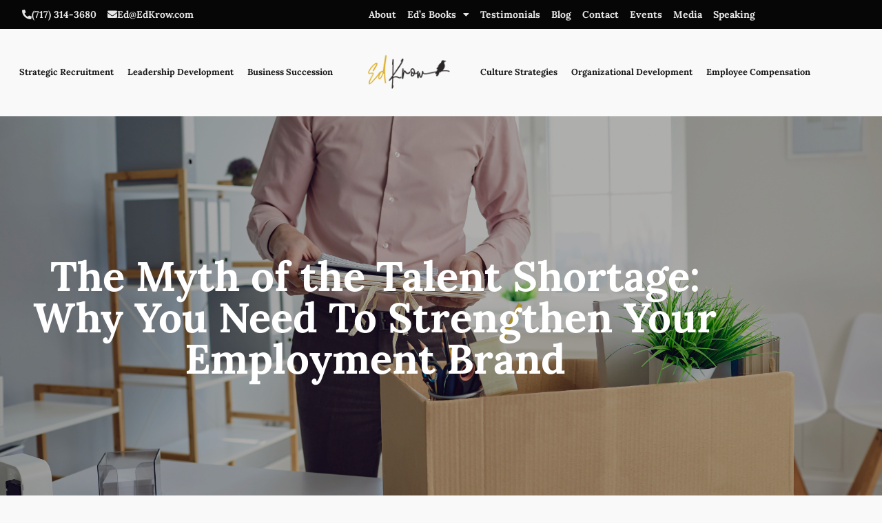

--- FILE ---
content_type: text/html; charset=UTF-8
request_url: https://edkrow.com/the-myth-of-the-talent-shortage/
body_size: 18859
content:
<!doctype html>
<html lang="en-US" prefix="og: https://ogp.me/ns#">
<head>
	<meta charset="UTF-8">
	<meta name="viewport" content="width=device-width, initial-scale=1">
	<link rel="profile" href="https://gmpg.org/xfn/11">
	
<!-- Search Engine Optimization by Rank Math - https://rankmath.com/ -->
<title>The Myth of the Talent Shortage: Why You Need To Strengthen Your Employment Brand - Ed Krow | Talent Transformation Expert, Public Speaker &amp; Author</title>
<meta name="description" content="Recruiting and retaining top talent has become one of the biggest challenges in the marketplace, and here&#039;s why:"/>
<meta name="robots" content="follow, index, max-snippet:-1, max-video-preview:-1, max-image-preview:large"/>
<link rel="canonical" href="https://edkrow.com/the-myth-of-the-talent-shortage/" />
<meta property="og:locale" content="en_US" />
<meta property="og:type" content="article" />
<meta property="og:title" content="The Myth of the Talent Shortage: Why You Need To Strengthen Your Employment Brand - Ed Krow | Talent Transformation Expert, Public Speaker &amp; Author" />
<meta property="og:description" content="Recruiting and retaining top talent has become one of the biggest challenges in the marketplace, and here&#039;s why:" />
<meta property="og:url" content="https://edkrow.com/the-myth-of-the-talent-shortage/" />
<meta property="og:site_name" content="Ed Krow | Talent Transformation Expert, Public Speaker &amp; Author" />
<meta property="article:section" content="Organizational Development" />
<meta property="og:updated_time" content="2022-08-04T16:02:31-04:00" />
<meta property="og:image" content="https://edkrow.com/wp-content/uploads/2022/08/By-Ed-Krow-1024x576.png" />
<meta property="og:image:secure_url" content="https://edkrow.com/wp-content/uploads/2022/08/By-Ed-Krow-1024x576.png" />
<meta property="og:image:width" content="800" />
<meta property="og:image:height" content="450" />
<meta property="og:image:alt" content="The Myth of the Talent Shortage: Why You Need To Strengthen Your Employment Brand" />
<meta property="og:image:type" content="image/png" />
<meta property="article:published_time" content="2022-02-28T22:44:28-05:00" />
<meta property="article:modified_time" content="2022-08-04T16:02:31-04:00" />
<meta name="twitter:card" content="summary_large_image" />
<meta name="twitter:title" content="The Myth of the Talent Shortage: Why You Need To Strengthen Your Employment Brand - Ed Krow | Talent Transformation Expert, Public Speaker &amp; Author" />
<meta name="twitter:description" content="Recruiting and retaining top talent has become one of the biggest challenges in the marketplace, and here&#039;s why:" />
<meta name="twitter:image" content="https://edkrow.com/wp-content/uploads/2022/08/By-Ed-Krow-1024x576.png" />
<meta name="twitter:label1" content="Written by" />
<meta name="twitter:data1" content="sparrowwebsites" />
<meta name="twitter:label2" content="Time to read" />
<meta name="twitter:data2" content="6 minutes" />
<script type="application/ld+json" class="rank-math-schema">{"@context":"https://schema.org","@graph":[{"@type":"Place","@id":"https://edkrow.com/#place","address":{"@type":"PostalAddress","addressLocality":"Lancaster","addressRegion":"Pennsylvania","addressCountry":"United States"}},{"@type":"Organization","@id":"https://edkrow.com/#organization","name":"Ed Krow","url":"https://edkrow.com","email":"ed@edkrow.com","address":{"@type":"PostalAddress","addressLocality":"Lancaster","addressRegion":"Pennsylvania","addressCountry":"United States"},"logo":{"@type":"ImageObject","@id":"https://edkrow.com/#logo","url":"https://edkrow.com/wp-content/uploads/2022/07/Primary_Logo.png","contentUrl":"https://edkrow.com/wp-content/uploads/2022/07/Primary_Logo.png","caption":"Ed Krow","inLanguage":"en-US","width":"1920","height":"1080"},"contactPoint":[{"@type":"ContactPoint","telephone":"+1-717-314-3680","contactType":"customer support"}],"location":{"@id":"https://edkrow.com/#place"}},{"@type":"WebSite","@id":"https://edkrow.com/#website","url":"https://edkrow.com","name":"Ed Krow","publisher":{"@id":"https://edkrow.com/#organization"},"inLanguage":"en-US"},{"@type":"ImageObject","@id":"https://edkrow.com/wp-content/uploads/2022/08/By-Ed-Krow.png","url":"https://edkrow.com/wp-content/uploads/2022/08/By-Ed-Krow.png","width":"2240","height":"1260","inLanguage":"en-US"},{"@type":"BreadcrumbList","@id":"https://edkrow.com/the-myth-of-the-talent-shortage/#breadcrumb","itemListElement":[{"@type":"ListItem","position":"1","item":{"@id":"https://edkrow.com","name":"Home"}},{"@type":"ListItem","position":"2","item":{"@id":"https://edkrow.com/the-myth-of-the-talent-shortage/","name":"The Myth of the Talent Shortage: Why You Need To Strengthen Your Employment Brand"}}]},{"@type":"WebPage","@id":"https://edkrow.com/the-myth-of-the-talent-shortage/#webpage","url":"https://edkrow.com/the-myth-of-the-talent-shortage/","name":"The Myth of the Talent Shortage: Why You Need To Strengthen Your Employment Brand - Ed Krow | Talent Transformation Expert, Public Speaker &amp; Author","datePublished":"2022-02-28T22:44:28-05:00","dateModified":"2022-08-04T16:02:31-04:00","isPartOf":{"@id":"https://edkrow.com/#website"},"primaryImageOfPage":{"@id":"https://edkrow.com/wp-content/uploads/2022/08/By-Ed-Krow.png"},"inLanguage":"en-US","breadcrumb":{"@id":"https://edkrow.com/the-myth-of-the-talent-shortage/#breadcrumb"}},{"@type":"Person","@id":"https://edkrow.com/author/sparrowwebsites/","name":"sparrowwebsites","url":"https://edkrow.com/author/sparrowwebsites/","image":{"@type":"ImageObject","@id":"https://secure.gravatar.com/avatar/ebded18307b248fa52c37eac6c3313adaad1f1e51d37caab04a1cc2e2f66436e?s=96&amp;d=mm&amp;r=g","url":"https://secure.gravatar.com/avatar/ebded18307b248fa52c37eac6c3313adaad1f1e51d37caab04a1cc2e2f66436e?s=96&amp;d=mm&amp;r=g","caption":"sparrowwebsites","inLanguage":"en-US"},"worksFor":{"@id":"https://edkrow.com/#organization"}},{"@type":"BlogPosting","headline":"The Myth of the Talent Shortage: Why You Need To Strengthen Your Employment Brand","datePublished":"2022-02-28T22:44:28-05:00","dateModified":"2022-08-04T16:02:31-04:00","author":{"@id":"https://edkrow.com/author/sparrowwebsites/","name":"sparrowwebsites"},"publisher":{"@id":"https://edkrow.com/#organization"},"description":"Recruiting and retaining top talent has become one of the biggest challenges in the marketplace, and here's why:","name":"The Myth of the Talent Shortage: Why You Need To Strengthen Your Employment Brand","@id":"https://edkrow.com/the-myth-of-the-talent-shortage/#richSnippet","isPartOf":{"@id":"https://edkrow.com/the-myth-of-the-talent-shortage/#webpage"},"image":{"@id":"https://edkrow.com/wp-content/uploads/2022/08/By-Ed-Krow.png"},"inLanguage":"en-US","mainEntityOfPage":{"@id":"https://edkrow.com/the-myth-of-the-talent-shortage/#webpage"}}]}</script>
<!-- /Rank Math WordPress SEO plugin -->

<link rel="alternate" type="application/rss+xml" title="Ed Krow | Talent Transformation Expert, Public Speaker &amp; Author &raquo; Feed" href="https://edkrow.com/feed/" />
<link rel="alternate" title="oEmbed (JSON)" type="application/json+oembed" href="https://edkrow.com/wp-json/oembed/1.0/embed?url=https%3A%2F%2Fedkrow.com%2Fthe-myth-of-the-talent-shortage%2F" />
<link rel="alternate" title="oEmbed (XML)" type="text/xml+oembed" href="https://edkrow.com/wp-json/oembed/1.0/embed?url=https%3A%2F%2Fedkrow.com%2Fthe-myth-of-the-talent-shortage%2F&#038;format=xml" />
<style id='wp-img-auto-sizes-contain-inline-css'>
img:is([sizes=auto i],[sizes^="auto," i]){contain-intrinsic-size:3000px 1500px}
/*# sourceURL=wp-img-auto-sizes-contain-inline-css */
</style>
<style id='wp-emoji-styles-inline-css'>

	img.wp-smiley, img.emoji {
		display: inline !important;
		border: none !important;
		box-shadow: none !important;
		height: 1em !important;
		width: 1em !important;
		margin: 0 0.07em !important;
		vertical-align: -0.1em !important;
		background: none !important;
		padding: 0 !important;
	}
/*# sourceURL=wp-emoji-styles-inline-css */
</style>
<link rel='stylesheet' id='wp-block-library-css' href='https://edkrow.com/wp-includes/css/dist/block-library/style.min.css?ver=6.9' media='all' />
<style id='global-styles-inline-css'>
:root{--wp--preset--aspect-ratio--square: 1;--wp--preset--aspect-ratio--4-3: 4/3;--wp--preset--aspect-ratio--3-4: 3/4;--wp--preset--aspect-ratio--3-2: 3/2;--wp--preset--aspect-ratio--2-3: 2/3;--wp--preset--aspect-ratio--16-9: 16/9;--wp--preset--aspect-ratio--9-16: 9/16;--wp--preset--color--black: #000000;--wp--preset--color--cyan-bluish-gray: #abb8c3;--wp--preset--color--white: #ffffff;--wp--preset--color--pale-pink: #f78da7;--wp--preset--color--vivid-red: #cf2e2e;--wp--preset--color--luminous-vivid-orange: #ff6900;--wp--preset--color--luminous-vivid-amber: #fcb900;--wp--preset--color--light-green-cyan: #7bdcb5;--wp--preset--color--vivid-green-cyan: #00d084;--wp--preset--color--pale-cyan-blue: #8ed1fc;--wp--preset--color--vivid-cyan-blue: #0693e3;--wp--preset--color--vivid-purple: #9b51e0;--wp--preset--gradient--vivid-cyan-blue-to-vivid-purple: linear-gradient(135deg,rgb(6,147,227) 0%,rgb(155,81,224) 100%);--wp--preset--gradient--light-green-cyan-to-vivid-green-cyan: linear-gradient(135deg,rgb(122,220,180) 0%,rgb(0,208,130) 100%);--wp--preset--gradient--luminous-vivid-amber-to-luminous-vivid-orange: linear-gradient(135deg,rgb(252,185,0) 0%,rgb(255,105,0) 100%);--wp--preset--gradient--luminous-vivid-orange-to-vivid-red: linear-gradient(135deg,rgb(255,105,0) 0%,rgb(207,46,46) 100%);--wp--preset--gradient--very-light-gray-to-cyan-bluish-gray: linear-gradient(135deg,rgb(238,238,238) 0%,rgb(169,184,195) 100%);--wp--preset--gradient--cool-to-warm-spectrum: linear-gradient(135deg,rgb(74,234,220) 0%,rgb(151,120,209) 20%,rgb(207,42,186) 40%,rgb(238,44,130) 60%,rgb(251,105,98) 80%,rgb(254,248,76) 100%);--wp--preset--gradient--blush-light-purple: linear-gradient(135deg,rgb(255,206,236) 0%,rgb(152,150,240) 100%);--wp--preset--gradient--blush-bordeaux: linear-gradient(135deg,rgb(254,205,165) 0%,rgb(254,45,45) 50%,rgb(107,0,62) 100%);--wp--preset--gradient--luminous-dusk: linear-gradient(135deg,rgb(255,203,112) 0%,rgb(199,81,192) 50%,rgb(65,88,208) 100%);--wp--preset--gradient--pale-ocean: linear-gradient(135deg,rgb(255,245,203) 0%,rgb(182,227,212) 50%,rgb(51,167,181) 100%);--wp--preset--gradient--electric-grass: linear-gradient(135deg,rgb(202,248,128) 0%,rgb(113,206,126) 100%);--wp--preset--gradient--midnight: linear-gradient(135deg,rgb(2,3,129) 0%,rgb(40,116,252) 100%);--wp--preset--font-size--small: 13px;--wp--preset--font-size--medium: 20px;--wp--preset--font-size--large: 36px;--wp--preset--font-size--x-large: 42px;--wp--preset--spacing--20: 0.44rem;--wp--preset--spacing--30: 0.67rem;--wp--preset--spacing--40: 1rem;--wp--preset--spacing--50: 1.5rem;--wp--preset--spacing--60: 2.25rem;--wp--preset--spacing--70: 3.38rem;--wp--preset--spacing--80: 5.06rem;--wp--preset--shadow--natural: 6px 6px 9px rgba(0, 0, 0, 0.2);--wp--preset--shadow--deep: 12px 12px 50px rgba(0, 0, 0, 0.4);--wp--preset--shadow--sharp: 6px 6px 0px rgba(0, 0, 0, 0.2);--wp--preset--shadow--outlined: 6px 6px 0px -3px rgb(255, 255, 255), 6px 6px rgb(0, 0, 0);--wp--preset--shadow--crisp: 6px 6px 0px rgb(0, 0, 0);}:root { --wp--style--global--content-size: 800px;--wp--style--global--wide-size: 1200px; }:where(body) { margin: 0; }.wp-site-blocks > .alignleft { float: left; margin-right: 2em; }.wp-site-blocks > .alignright { float: right; margin-left: 2em; }.wp-site-blocks > .aligncenter { justify-content: center; margin-left: auto; margin-right: auto; }:where(.wp-site-blocks) > * { margin-block-start: 24px; margin-block-end: 0; }:where(.wp-site-blocks) > :first-child { margin-block-start: 0; }:where(.wp-site-blocks) > :last-child { margin-block-end: 0; }:root { --wp--style--block-gap: 24px; }:root :where(.is-layout-flow) > :first-child{margin-block-start: 0;}:root :where(.is-layout-flow) > :last-child{margin-block-end: 0;}:root :where(.is-layout-flow) > *{margin-block-start: 24px;margin-block-end: 0;}:root :where(.is-layout-constrained) > :first-child{margin-block-start: 0;}:root :where(.is-layout-constrained) > :last-child{margin-block-end: 0;}:root :where(.is-layout-constrained) > *{margin-block-start: 24px;margin-block-end: 0;}:root :where(.is-layout-flex){gap: 24px;}:root :where(.is-layout-grid){gap: 24px;}.is-layout-flow > .alignleft{float: left;margin-inline-start: 0;margin-inline-end: 2em;}.is-layout-flow > .alignright{float: right;margin-inline-start: 2em;margin-inline-end: 0;}.is-layout-flow > .aligncenter{margin-left: auto !important;margin-right: auto !important;}.is-layout-constrained > .alignleft{float: left;margin-inline-start: 0;margin-inline-end: 2em;}.is-layout-constrained > .alignright{float: right;margin-inline-start: 2em;margin-inline-end: 0;}.is-layout-constrained > .aligncenter{margin-left: auto !important;margin-right: auto !important;}.is-layout-constrained > :where(:not(.alignleft):not(.alignright):not(.alignfull)){max-width: var(--wp--style--global--content-size);margin-left: auto !important;margin-right: auto !important;}.is-layout-constrained > .alignwide{max-width: var(--wp--style--global--wide-size);}body .is-layout-flex{display: flex;}.is-layout-flex{flex-wrap: wrap;align-items: center;}.is-layout-flex > :is(*, div){margin: 0;}body .is-layout-grid{display: grid;}.is-layout-grid > :is(*, div){margin: 0;}body{padding-top: 0px;padding-right: 0px;padding-bottom: 0px;padding-left: 0px;}a:where(:not(.wp-element-button)){text-decoration: underline;}:root :where(.wp-element-button, .wp-block-button__link){background-color: #32373c;border-width: 0;color: #fff;font-family: inherit;font-size: inherit;font-style: inherit;font-weight: inherit;letter-spacing: inherit;line-height: inherit;padding-top: calc(0.667em + 2px);padding-right: calc(1.333em + 2px);padding-bottom: calc(0.667em + 2px);padding-left: calc(1.333em + 2px);text-decoration: none;text-transform: inherit;}.has-black-color{color: var(--wp--preset--color--black) !important;}.has-cyan-bluish-gray-color{color: var(--wp--preset--color--cyan-bluish-gray) !important;}.has-white-color{color: var(--wp--preset--color--white) !important;}.has-pale-pink-color{color: var(--wp--preset--color--pale-pink) !important;}.has-vivid-red-color{color: var(--wp--preset--color--vivid-red) !important;}.has-luminous-vivid-orange-color{color: var(--wp--preset--color--luminous-vivid-orange) !important;}.has-luminous-vivid-amber-color{color: var(--wp--preset--color--luminous-vivid-amber) !important;}.has-light-green-cyan-color{color: var(--wp--preset--color--light-green-cyan) !important;}.has-vivid-green-cyan-color{color: var(--wp--preset--color--vivid-green-cyan) !important;}.has-pale-cyan-blue-color{color: var(--wp--preset--color--pale-cyan-blue) !important;}.has-vivid-cyan-blue-color{color: var(--wp--preset--color--vivid-cyan-blue) !important;}.has-vivid-purple-color{color: var(--wp--preset--color--vivid-purple) !important;}.has-black-background-color{background-color: var(--wp--preset--color--black) !important;}.has-cyan-bluish-gray-background-color{background-color: var(--wp--preset--color--cyan-bluish-gray) !important;}.has-white-background-color{background-color: var(--wp--preset--color--white) !important;}.has-pale-pink-background-color{background-color: var(--wp--preset--color--pale-pink) !important;}.has-vivid-red-background-color{background-color: var(--wp--preset--color--vivid-red) !important;}.has-luminous-vivid-orange-background-color{background-color: var(--wp--preset--color--luminous-vivid-orange) !important;}.has-luminous-vivid-amber-background-color{background-color: var(--wp--preset--color--luminous-vivid-amber) !important;}.has-light-green-cyan-background-color{background-color: var(--wp--preset--color--light-green-cyan) !important;}.has-vivid-green-cyan-background-color{background-color: var(--wp--preset--color--vivid-green-cyan) !important;}.has-pale-cyan-blue-background-color{background-color: var(--wp--preset--color--pale-cyan-blue) !important;}.has-vivid-cyan-blue-background-color{background-color: var(--wp--preset--color--vivid-cyan-blue) !important;}.has-vivid-purple-background-color{background-color: var(--wp--preset--color--vivid-purple) !important;}.has-black-border-color{border-color: var(--wp--preset--color--black) !important;}.has-cyan-bluish-gray-border-color{border-color: var(--wp--preset--color--cyan-bluish-gray) !important;}.has-white-border-color{border-color: var(--wp--preset--color--white) !important;}.has-pale-pink-border-color{border-color: var(--wp--preset--color--pale-pink) !important;}.has-vivid-red-border-color{border-color: var(--wp--preset--color--vivid-red) !important;}.has-luminous-vivid-orange-border-color{border-color: var(--wp--preset--color--luminous-vivid-orange) !important;}.has-luminous-vivid-amber-border-color{border-color: var(--wp--preset--color--luminous-vivid-amber) !important;}.has-light-green-cyan-border-color{border-color: var(--wp--preset--color--light-green-cyan) !important;}.has-vivid-green-cyan-border-color{border-color: var(--wp--preset--color--vivid-green-cyan) !important;}.has-pale-cyan-blue-border-color{border-color: var(--wp--preset--color--pale-cyan-blue) !important;}.has-vivid-cyan-blue-border-color{border-color: var(--wp--preset--color--vivid-cyan-blue) !important;}.has-vivid-purple-border-color{border-color: var(--wp--preset--color--vivid-purple) !important;}.has-vivid-cyan-blue-to-vivid-purple-gradient-background{background: var(--wp--preset--gradient--vivid-cyan-blue-to-vivid-purple) !important;}.has-light-green-cyan-to-vivid-green-cyan-gradient-background{background: var(--wp--preset--gradient--light-green-cyan-to-vivid-green-cyan) !important;}.has-luminous-vivid-amber-to-luminous-vivid-orange-gradient-background{background: var(--wp--preset--gradient--luminous-vivid-amber-to-luminous-vivid-orange) !important;}.has-luminous-vivid-orange-to-vivid-red-gradient-background{background: var(--wp--preset--gradient--luminous-vivid-orange-to-vivid-red) !important;}.has-very-light-gray-to-cyan-bluish-gray-gradient-background{background: var(--wp--preset--gradient--very-light-gray-to-cyan-bluish-gray) !important;}.has-cool-to-warm-spectrum-gradient-background{background: var(--wp--preset--gradient--cool-to-warm-spectrum) !important;}.has-blush-light-purple-gradient-background{background: var(--wp--preset--gradient--blush-light-purple) !important;}.has-blush-bordeaux-gradient-background{background: var(--wp--preset--gradient--blush-bordeaux) !important;}.has-luminous-dusk-gradient-background{background: var(--wp--preset--gradient--luminous-dusk) !important;}.has-pale-ocean-gradient-background{background: var(--wp--preset--gradient--pale-ocean) !important;}.has-electric-grass-gradient-background{background: var(--wp--preset--gradient--electric-grass) !important;}.has-midnight-gradient-background{background: var(--wp--preset--gradient--midnight) !important;}.has-small-font-size{font-size: var(--wp--preset--font-size--small) !important;}.has-medium-font-size{font-size: var(--wp--preset--font-size--medium) !important;}.has-large-font-size{font-size: var(--wp--preset--font-size--large) !important;}.has-x-large-font-size{font-size: var(--wp--preset--font-size--x-large) !important;}
:root :where(.wp-block-pullquote){font-size: 1.5em;line-height: 1.6;}
/*# sourceURL=global-styles-inline-css */
</style>
<link rel='stylesheet' id='hello-elementor-theme-style-css' href='https://edkrow.com/wp-content/themes/hello-elementor/assets/css/theme.css?ver=3.4.5' media='all' />
<link rel='stylesheet' id='hello-elementor-child-style-css' href='https://edkrow.com/wp-content/themes/hello-theme-child-master/style.css?ver=1.0.0' media='all' />
<link rel='stylesheet' id='hello-elementor-css' href='https://edkrow.com/wp-content/themes/hello-elementor/assets/css/reset.css?ver=3.4.5' media='all' />
<link rel='stylesheet' id='hello-elementor-header-footer-css' href='https://edkrow.com/wp-content/themes/hello-elementor/assets/css/header-footer.css?ver=3.4.5' media='all' />
<link rel='stylesheet' id='elementor-frontend-css' href='https://edkrow.com/wp-content/plugins/elementor/assets/css/frontend.min.css?ver=3.34.1' media='all' />
<style id='elementor-frontend-inline-css'>
.elementor-kit-1333{--e-global-color-primary:#F9F9F9;--e-global-color-secondary:#1A1A1A;--e-global-color-text:#404040;--e-global-color-accent:#DCAF27;--e-global-color-0b2ba6a:#E6E6E6;--e-global-color-9447d06:#BFBFBF;--e-global-color-f14bc3a:#060606;--e-global-typography-primary-font-family:"Lora";--e-global-typography-primary-font-size:3.75rem;--e-global-typography-primary-font-weight:800;--e-global-typography-primary-line-height:60px;--e-global-typography-secondary-font-family:"Lato";--e-global-typography-secondary-font-size:1rem;--e-global-typography-secondary-line-height:24px;--e-global-typography-text-font-family:"Lato";--e-global-typography-text-font-size:1rem;--e-global-typography-text-font-weight:700;--e-global-typography-text-line-height:16px;--e-global-typography-accent-font-family:"Lora";--e-global-typography-accent-font-size:1.875rem;--e-global-typography-accent-font-weight:700;--e-global-typography-accent-line-height:32px;--e-global-typography-f56e618-font-family:"Lato";--e-global-typography-f56e618-font-size:1.25rem;--e-global-typography-f56e618-font-style:italic;--e-global-typography-f56e618-line-height:28px;--e-global-typography-539293a-font-family:"Lora";--e-global-typography-539293a-font-size:2.25rem;--e-global-typography-539293a-font-weight:800;--e-global-typography-539293a-line-height:40px;}.elementor-kit-1333 e-page-transition{background-color:#FFBC7D;}.elementor-kit-1333 h5{line-height:0.5em;}.elementor-section.elementor-section-boxed > .elementor-container{max-width:1140px;}.e-con{--container-max-width:1140px;}.elementor-widget:not(:last-child){margin-block-end:20px;}.elementor-element{--widgets-spacing:20px 20px;--widgets-spacing-row:20px;--widgets-spacing-column:20px;}{}h1.entry-title{display:var(--page-title-display);}@media(max-width:1024px){.elementor-section.elementor-section-boxed > .elementor-container{max-width:1024px;}.e-con{--container-max-width:1024px;}}@media(max-width:767px){.elementor-kit-1333{--e-global-typography-primary-font-size:3rem;--e-global-typography-secondary-font-size:1rem;--e-global-typography-accent-font-size:20px;}.elementor-section.elementor-section-boxed > .elementor-container{max-width:767px;}.e-con{--container-max-width:767px;}}
.elementor-1402 .elementor-element.elementor-element-34b2bb6:not(.elementor-motion-effects-element-type-background), .elementor-1402 .elementor-element.elementor-element-34b2bb6 > .elementor-motion-effects-container > .elementor-motion-effects-layer{background-color:var( --e-global-color-f14bc3a );}.elementor-1402 .elementor-element.elementor-element-34b2bb6{transition:background 0.3s, border 0.3s, border-radius 0.3s, box-shadow 0.3s;z-index:1000;}.elementor-1402 .elementor-element.elementor-element-34b2bb6 > .elementor-background-overlay{transition:background 0.3s, border-radius 0.3s, opacity 0.3s;}.elementor-bc-flex-widget .elementor-1402 .elementor-element.elementor-element-0bde591.elementor-column .elementor-widget-wrap{align-items:center;}.elementor-1402 .elementor-element.elementor-element-0bde591.elementor-column.elementor-element[data-element_type="column"] > .elementor-widget-wrap.elementor-element-populated{align-content:center;align-items:center;}.elementor-1402 .elementor-element.elementor-element-0bde591 > .elementor-widget-wrap > .elementor-widget:not(.elementor-widget__width-auto):not(.elementor-widget__width-initial):not(:last-child):not(.elementor-absolute){margin-block-end:16px;}.elementor-1402 .elementor-element.elementor-element-0bde591 > .elementor-element-populated{padding:0rem 2rem 0rem 2rem;}.elementor-1402 .elementor-element.elementor-element-b5ce821 .elementor-button{background-color:#00000000;font-family:"Lora", ui-sans-serif, system-ui, -apple-system, BlinkMacSystemFont, "Segoe UI", Roboto, "Helvetica Neue", Arial, "Noto Sans", sans-serif, "Apple Color Emoji", "Segoe UI Emoji", "Segoe UI Symbol", "Noto Color Emoji";font-size:0.875rem;font-weight:700;line-height:16px;fill:var( --e-global-color-0b2ba6a );color:var( --e-global-color-0b2ba6a );padding:0px 0px 0px 0px;}.elementor-1402 .elementor-element.elementor-element-b5ce821{width:auto;max-width:auto;}.elementor-1402 .elementor-element.elementor-element-b5ce821 > .elementor-widget-container{margin:0rem 1rem 0rem 0rem;}.elementor-1402 .elementor-element.elementor-element-b5ce821 .elementor-button-content-wrapper{flex-direction:row;}.elementor-1402 .elementor-element.elementor-element-b5ce821 .elementor-button .elementor-button-content-wrapper{gap:8px;}.elementor-1402 .elementor-element.elementor-element-4f0f2bc .elementor-button{background-color:#00000000;font-family:"Lora", ui-sans-serif, system-ui, -apple-system, BlinkMacSystemFont, "Segoe UI", Roboto, "Helvetica Neue", Arial, "Noto Sans", sans-serif, "Apple Color Emoji", "Segoe UI Emoji", "Segoe UI Symbol", "Noto Color Emoji";font-size:0.875rem;font-weight:700;line-height:16px;fill:var( --e-global-color-0b2ba6a );color:var( --e-global-color-0b2ba6a );padding:0px 0px 0px 0px;}.elementor-1402 .elementor-element.elementor-element-4f0f2bc{width:auto;max-width:auto;}.elementor-1402 .elementor-element.elementor-element-4f0f2bc .elementor-button-content-wrapper{flex-direction:row;}.elementor-1402 .elementor-element.elementor-element-4f0f2bc .elementor-button .elementor-button-content-wrapper{gap:8px;}.elementor-1402 .elementor-element.elementor-element-c3e12bd > .elementor-widget-wrap > .elementor-widget:not(.elementor-widget__width-auto):not(.elementor-widget__width-initial):not(:last-child):not(.elementor-absolute){margin-block-end:16px;}.elementor-1402 .elementor-element.elementor-element-c3e12bd > .elementor-element-populated{padding:0rem 2rem 0rem 2rem;}.elementor-1402 .elementor-element.elementor-element-7929407 .elementor-menu-toggle{margin:0 auto;background-color:var( --e-global-color-f14bc3a );}.elementor-1402 .elementor-element.elementor-element-7929407 .elementor-nav-menu .elementor-item{font-family:"Lora", ui-sans-serif, system-ui, -apple-system, BlinkMacSystemFont, "Segoe UI", Roboto, "Helvetica Neue", Arial, "Noto Sans", sans-serif, "Apple Color Emoji", "Segoe UI Emoji", "Segoe UI Symbol", "Noto Color Emoji";font-size:0.875rem;font-weight:700;line-height:16px;}.elementor-1402 .elementor-element.elementor-element-7929407 .elementor-nav-menu--main .elementor-item{color:var( --e-global-color-0b2ba6a );fill:var( --e-global-color-0b2ba6a );padding-left:8px;padding-right:8px;}.elementor-1402 .elementor-element.elementor-element-7929407 .e--pointer-framed .elementor-item:before{border-width:0px;}.elementor-1402 .elementor-element.elementor-element-7929407 .e--pointer-framed.e--animation-draw .elementor-item:before{border-width:0 0 0px 0px;}.elementor-1402 .elementor-element.elementor-element-7929407 .e--pointer-framed.e--animation-draw .elementor-item:after{border-width:0px 0px 0 0;}.elementor-1402 .elementor-element.elementor-element-7929407 .e--pointer-framed.e--animation-corners .elementor-item:before{border-width:0px 0 0 0px;}.elementor-1402 .elementor-element.elementor-element-7929407 .e--pointer-framed.e--animation-corners .elementor-item:after{border-width:0 0px 0px 0;}.elementor-1402 .elementor-element.elementor-element-7929407 .e--pointer-underline .elementor-item:after,
					 .elementor-1402 .elementor-element.elementor-element-7929407 .e--pointer-overline .elementor-item:before,
					 .elementor-1402 .elementor-element.elementor-element-7929407 .e--pointer-double-line .elementor-item:before,
					 .elementor-1402 .elementor-element.elementor-element-7929407 .e--pointer-double-line .elementor-item:after{height:0px;}.elementor-1402 .elementor-element.elementor-element-7929407 .elementor-nav-menu--dropdown a, .elementor-1402 .elementor-element.elementor-element-7929407 .elementor-menu-toggle{color:var( --e-global-color-0b2ba6a );fill:var( --e-global-color-0b2ba6a );}.elementor-1402 .elementor-element.elementor-element-7929407 .elementor-nav-menu--dropdown{background-color:var( --e-global-color-f14bc3a );}.elementor-1402 .elementor-element.elementor-element-7929407 .elementor-nav-menu--dropdown a:hover,
					.elementor-1402 .elementor-element.elementor-element-7929407 .elementor-nav-menu--dropdown a:focus,
					.elementor-1402 .elementor-element.elementor-element-7929407 .elementor-nav-menu--dropdown a.elementor-item-active,
					.elementor-1402 .elementor-element.elementor-element-7929407 .elementor-nav-menu--dropdown a.highlighted,
					.elementor-1402 .elementor-element.elementor-element-7929407 .elementor-menu-toggle:hover,
					.elementor-1402 .elementor-element.elementor-element-7929407 .elementor-menu-toggle:focus{color:var( --e-global-color-secondary );}.elementor-1402 .elementor-element.elementor-element-7929407 .elementor-nav-menu--dropdown a:hover,
					.elementor-1402 .elementor-element.elementor-element-7929407 .elementor-nav-menu--dropdown a:focus,
					.elementor-1402 .elementor-element.elementor-element-7929407 .elementor-nav-menu--dropdown a.elementor-item-active,
					.elementor-1402 .elementor-element.elementor-element-7929407 .elementor-nav-menu--dropdown a.highlighted{background-color:var( --e-global-color-accent );}.elementor-1402 .elementor-element.elementor-element-7929407 .elementor-nav-menu--dropdown a.elementor-item-active{color:var( --e-global-color-0b2ba6a );background-color:var( --e-global-color-f14bc3a );}.elementor-1402 .elementor-element.elementor-element-7929407 .elementor-nav-menu--dropdown .elementor-item, .elementor-1402 .elementor-element.elementor-element-7929407 .elementor-nav-menu--dropdown  .elementor-sub-item{font-family:"Lora", ui-sans-serif, system-ui, -apple-system, BlinkMacSystemFont, "Segoe UI", Roboto, "Helvetica Neue", Arial, "Noto Sans", sans-serif, "Apple Color Emoji", "Segoe UI Emoji", "Segoe UI Symbol", "Noto Color Emoji";font-size:0.875rem;font-weight:700;}.elementor-1402 .elementor-element.elementor-element-7929407 div.elementor-menu-toggle{color:var( --e-global-color-0b2ba6a );}.elementor-1402 .elementor-element.elementor-element-7929407 div.elementor-menu-toggle svg{fill:var( --e-global-color-0b2ba6a );}.elementor-1402 .elementor-element.elementor-element-7929407 div.elementor-menu-toggle:hover, .elementor-1402 .elementor-element.elementor-element-7929407 div.elementor-menu-toggle:focus{color:var( --e-global-color-9447d06 );}.elementor-1402 .elementor-element.elementor-element-7929407 div.elementor-menu-toggle:hover svg, .elementor-1402 .elementor-element.elementor-element-7929407 div.elementor-menu-toggle:focus svg{fill:var( --e-global-color-9447d06 );}.elementor-1402 .elementor-element.elementor-element-7929407 .elementor-menu-toggle:hover, .elementor-1402 .elementor-element.elementor-element-7929407 .elementor-menu-toggle:focus{background-color:var( --e-global-color-f14bc3a );}.elementor-1402 .elementor-element.elementor-element-ab556d6:not(.elementor-motion-effects-element-type-background), .elementor-1402 .elementor-element.elementor-element-ab556d6 > .elementor-motion-effects-container > .elementor-motion-effects-layer{background-color:var( --e-global-color-primary );}.elementor-1402 .elementor-element.elementor-element-ab556d6 > .elementor-container{max-width:1200px;}.elementor-1402 .elementor-element.elementor-element-ab556d6{transition:background 0.3s, border 0.3s, border-radius 0.3s, box-shadow 0.3s;padding:15px 0px 15px 0px;}.elementor-1402 .elementor-element.elementor-element-ab556d6 > .elementor-background-overlay{transition:background 0.3s, border-radius 0.3s, opacity 0.3s;}.elementor-bc-flex-widget .elementor-1402 .elementor-element.elementor-element-71e6e49.elementor-column .elementor-widget-wrap{align-items:center;}.elementor-1402 .elementor-element.elementor-element-71e6e49.elementor-column.elementor-element[data-element_type="column"] > .elementor-widget-wrap.elementor-element-populated{align-content:center;align-items:center;}.elementor-1402 .elementor-element.elementor-element-71e6e49 > .elementor-widget-wrap > .elementor-widget:not(.elementor-widget__width-auto):not(.elementor-widget__width-initial):not(:last-child):not(.elementor-absolute){margin-block-end:0px;}.elementor-1402 .elementor-element.elementor-element-71e6e49 > .elementor-element-populated{padding:0rem 0rem 0rem 0rem;}.elementor-1402 .elementor-element.elementor-element-49c98c8 > .elementor-widget-container{padding:0px 0px 0px 0px;}.elementor-1402 .elementor-element.elementor-element-49c98c8 .elementor-menu-toggle{margin:0 auto;background-color:var( --e-global-color-primary );}.elementor-1402 .elementor-element.elementor-element-49c98c8 .elementor-nav-menu .elementor-item{font-family:"Lora", ui-sans-serif, system-ui, -apple-system, BlinkMacSystemFont, "Segoe UI", Roboto, "Helvetica Neue", Arial, "Noto Sans", sans-serif, "Apple Color Emoji", "Segoe UI Emoji", "Segoe UI Symbol", "Noto Color Emoji";font-size:0.8rem;font-weight:700;line-height:16px;}.elementor-1402 .elementor-element.elementor-element-49c98c8 .elementor-nav-menu--main .elementor-item{color:var( --e-global-color-secondary );fill:var( --e-global-color-secondary );padding-left:10px;padding-right:10px;}.elementor-1402 .elementor-element.elementor-element-49c98c8 .elementor-nav-menu--main .elementor-item:hover,
					.elementor-1402 .elementor-element.elementor-element-49c98c8 .elementor-nav-menu--main .elementor-item.elementor-item-active,
					.elementor-1402 .elementor-element.elementor-element-49c98c8 .elementor-nav-menu--main .elementor-item.highlighted,
					.elementor-1402 .elementor-element.elementor-element-49c98c8 .elementor-nav-menu--main .elementor-item:focus{color:var( --e-global-color-accent );fill:var( --e-global-color-accent );}.elementor-1402 .elementor-element.elementor-element-49c98c8 .elementor-nav-menu--main:not(.e--pointer-framed) .elementor-item:before,
					.elementor-1402 .elementor-element.elementor-element-49c98c8 .elementor-nav-menu--main:not(.e--pointer-framed) .elementor-item:after{background-color:var( --e-global-color-primary );}.elementor-1402 .elementor-element.elementor-element-49c98c8 .e--pointer-framed .elementor-item:before,
					.elementor-1402 .elementor-element.elementor-element-49c98c8 .e--pointer-framed .elementor-item:after{border-color:var( --e-global-color-primary );}.elementor-1402 .elementor-element.elementor-element-49c98c8 .elementor-nav-menu--main:not(.e--pointer-framed) .elementor-item.elementor-item-active:before,
					.elementor-1402 .elementor-element.elementor-element-49c98c8 .elementor-nav-menu--main:not(.e--pointer-framed) .elementor-item.elementor-item-active:after{background-color:var( --e-global-color-secondary );}.elementor-1402 .elementor-element.elementor-element-49c98c8 .e--pointer-framed .elementor-item.elementor-item-active:before,
					.elementor-1402 .elementor-element.elementor-element-49c98c8 .e--pointer-framed .elementor-item.elementor-item-active:after{border-color:var( --e-global-color-secondary );}.elementor-1402 .elementor-element.elementor-element-49c98c8 .e--pointer-framed .elementor-item:before{border-width:4px;}.elementor-1402 .elementor-element.elementor-element-49c98c8 .e--pointer-framed.e--animation-draw .elementor-item:before{border-width:0 0 4px 4px;}.elementor-1402 .elementor-element.elementor-element-49c98c8 .e--pointer-framed.e--animation-draw .elementor-item:after{border-width:4px 4px 0 0;}.elementor-1402 .elementor-element.elementor-element-49c98c8 .e--pointer-framed.e--animation-corners .elementor-item:before{border-width:4px 0 0 4px;}.elementor-1402 .elementor-element.elementor-element-49c98c8 .e--pointer-framed.e--animation-corners .elementor-item:after{border-width:0 4px 4px 0;}.elementor-1402 .elementor-element.elementor-element-49c98c8 .e--pointer-underline .elementor-item:after,
					 .elementor-1402 .elementor-element.elementor-element-49c98c8 .e--pointer-overline .elementor-item:before,
					 .elementor-1402 .elementor-element.elementor-element-49c98c8 .e--pointer-double-line .elementor-item:before,
					 .elementor-1402 .elementor-element.elementor-element-49c98c8 .e--pointer-double-line .elementor-item:after{height:4px;}.elementor-1402 .elementor-element.elementor-element-49c98c8 div.elementor-menu-toggle{color:var( --e-global-color-secondary );}.elementor-1402 .elementor-element.elementor-element-49c98c8 div.elementor-menu-toggle svg{fill:var( --e-global-color-secondary );}.elementor-1402 .elementor-element.elementor-element-49c98c8 div.elementor-menu-toggle:hover, .elementor-1402 .elementor-element.elementor-element-49c98c8 div.elementor-menu-toggle:focus{color:var( --e-global-color-text );}.elementor-1402 .elementor-element.elementor-element-49c98c8 div.elementor-menu-toggle:hover svg, .elementor-1402 .elementor-element.elementor-element-49c98c8 div.elementor-menu-toggle:focus svg{fill:var( --e-global-color-text );}.elementor-1402 .elementor-element.elementor-element-49c98c8 .elementor-menu-toggle:hover, .elementor-1402 .elementor-element.elementor-element-49c98c8 .elementor-menu-toggle:focus{background-color:var( --e-global-color-primary );}.elementor-bc-flex-widget .elementor-1402 .elementor-element.elementor-element-61d5df3.elementor-column .elementor-widget-wrap{align-items:center;}.elementor-1402 .elementor-element.elementor-element-61d5df3.elementor-column.elementor-element[data-element_type="column"] > .elementor-widget-wrap.elementor-element-populated{align-content:center;align-items:center;}.elementor-1402 .elementor-element.elementor-element-61d5df3 > .elementor-widget-wrap > .elementor-widget:not(.elementor-widget__width-auto):not(.elementor-widget__width-initial):not(:last-child):not(.elementor-absolute){margin-block-end:0px;}.elementor-1402 .elementor-element.elementor-element-61d5df3 > .elementor-element-populated{padding:0rem 0rem 0rem 0rem;}.elementor-1402 .elementor-element.elementor-element-93ddc7b{width:var( --container-widget-width, 100% );max-width:100%;--container-widget-width:100%;--container-widget-flex-grow:0;text-align:center;}.elementor-1402 .elementor-element.elementor-element-93ddc7b > .elementor-widget-container{padding:0px 0px 0px 0px;}.elementor-1402 .elementor-element.elementor-element-93ddc7b img{width:100%;}.elementor-bc-flex-widget .elementor-1402 .elementor-element.elementor-element-eab5661.elementor-column .elementor-widget-wrap{align-items:center;}.elementor-1402 .elementor-element.elementor-element-eab5661.elementor-column.elementor-element[data-element_type="column"] > .elementor-widget-wrap.elementor-element-populated{align-content:center;align-items:center;}.elementor-1402 .elementor-element.elementor-element-eab5661 > .elementor-widget-wrap > .elementor-widget:not(.elementor-widget__width-auto):not(.elementor-widget__width-initial):not(:last-child):not(.elementor-absolute){margin-block-end:0px;}.elementor-1402 .elementor-element.elementor-element-eab5661 > .elementor-element-populated{padding:0rem 0rem 0rem 0rem;}.elementor-1402 .elementor-element.elementor-element-d09395f > .elementor-widget-container{padding:0px 0px 0px 0px;}.elementor-1402 .elementor-element.elementor-element-d09395f .elementor-menu-toggle{margin:0 auto;background-color:var( --e-global-color-primary );}.elementor-1402 .elementor-element.elementor-element-d09395f .elementor-nav-menu .elementor-item{font-family:"Lora", ui-sans-serif, system-ui, -apple-system, BlinkMacSystemFont, "Segoe UI", Roboto, "Helvetica Neue", Arial, "Noto Sans", sans-serif, "Apple Color Emoji", "Segoe UI Emoji", "Segoe UI Symbol", "Noto Color Emoji";font-size:0.8rem;font-weight:700;line-height:16px;}.elementor-1402 .elementor-element.elementor-element-d09395f .elementor-nav-menu--main .elementor-item{color:var( --e-global-color-secondary );fill:var( --e-global-color-secondary );padding-left:10px;padding-right:10px;}.elementor-1402 .elementor-element.elementor-element-d09395f .elementor-nav-menu--main .elementor-item:hover,
					.elementor-1402 .elementor-element.elementor-element-d09395f .elementor-nav-menu--main .elementor-item.elementor-item-active,
					.elementor-1402 .elementor-element.elementor-element-d09395f .elementor-nav-menu--main .elementor-item.highlighted,
					.elementor-1402 .elementor-element.elementor-element-d09395f .elementor-nav-menu--main .elementor-item:focus{color:var( --e-global-color-accent );fill:var( --e-global-color-accent );}.elementor-1402 .elementor-element.elementor-element-d09395f .elementor-nav-menu--main:not(.e--pointer-framed) .elementor-item:before,
					.elementor-1402 .elementor-element.elementor-element-d09395f .elementor-nav-menu--main:not(.e--pointer-framed) .elementor-item:after{background-color:var( --e-global-color-primary );}.elementor-1402 .elementor-element.elementor-element-d09395f .e--pointer-framed .elementor-item:before,
					.elementor-1402 .elementor-element.elementor-element-d09395f .e--pointer-framed .elementor-item:after{border-color:var( --e-global-color-primary );}.elementor-1402 .elementor-element.elementor-element-d09395f .elementor-nav-menu--main:not(.e--pointer-framed) .elementor-item.elementor-item-active:before,
					.elementor-1402 .elementor-element.elementor-element-d09395f .elementor-nav-menu--main:not(.e--pointer-framed) .elementor-item.elementor-item-active:after{background-color:var( --e-global-color-secondary );}.elementor-1402 .elementor-element.elementor-element-d09395f .e--pointer-framed .elementor-item.elementor-item-active:before,
					.elementor-1402 .elementor-element.elementor-element-d09395f .e--pointer-framed .elementor-item.elementor-item-active:after{border-color:var( --e-global-color-secondary );}.elementor-1402 .elementor-element.elementor-element-d09395f .e--pointer-framed .elementor-item:before{border-width:4px;}.elementor-1402 .elementor-element.elementor-element-d09395f .e--pointer-framed.e--animation-draw .elementor-item:before{border-width:0 0 4px 4px;}.elementor-1402 .elementor-element.elementor-element-d09395f .e--pointer-framed.e--animation-draw .elementor-item:after{border-width:4px 4px 0 0;}.elementor-1402 .elementor-element.elementor-element-d09395f .e--pointer-framed.e--animation-corners .elementor-item:before{border-width:4px 0 0 4px;}.elementor-1402 .elementor-element.elementor-element-d09395f .e--pointer-framed.e--animation-corners .elementor-item:after{border-width:0 4px 4px 0;}.elementor-1402 .elementor-element.elementor-element-d09395f .e--pointer-underline .elementor-item:after,
					 .elementor-1402 .elementor-element.elementor-element-d09395f .e--pointer-overline .elementor-item:before,
					 .elementor-1402 .elementor-element.elementor-element-d09395f .e--pointer-double-line .elementor-item:before,
					 .elementor-1402 .elementor-element.elementor-element-d09395f .e--pointer-double-line .elementor-item:after{height:4px;}.elementor-1402 .elementor-element.elementor-element-d09395f div.elementor-menu-toggle{color:var( --e-global-color-secondary );}.elementor-1402 .elementor-element.elementor-element-d09395f div.elementor-menu-toggle svg{fill:var( --e-global-color-secondary );}.elementor-1402 .elementor-element.elementor-element-d09395f div.elementor-menu-toggle:hover, .elementor-1402 .elementor-element.elementor-element-d09395f div.elementor-menu-toggle:focus{color:var( --e-global-color-text );}.elementor-1402 .elementor-element.elementor-element-d09395f div.elementor-menu-toggle:hover svg, .elementor-1402 .elementor-element.elementor-element-d09395f div.elementor-menu-toggle:focus svg{fill:var( --e-global-color-text );}.elementor-1402 .elementor-element.elementor-element-d09395f .elementor-menu-toggle:hover, .elementor-1402 .elementor-element.elementor-element-d09395f .elementor-menu-toggle:focus{background-color:var( --e-global-color-primary );}.elementor-theme-builder-content-area{height:400px;}.elementor-location-header:before, .elementor-location-footer:before{content:"";display:table;clear:both;}@media(min-width:768px){.elementor-1402 .elementor-element.elementor-element-0bde591{width:40%;}.elementor-1402 .elementor-element.elementor-element-c3e12bd{width:59.665%;}.elementor-1402 .elementor-element.elementor-element-71e6e49{width:42.5%;}.elementor-1402 .elementor-element.elementor-element-61d5df3{width:14.333%;}.elementor-1402 .elementor-element.elementor-element-eab5661{width:42.5%;}}@media(max-width:767px){.elementor-1402 .elementor-element.elementor-element-34b2bb6{padding:0.25rem 0rem 0.25rem 0rem;}.elementor-1402 .elementor-element.elementor-element-0bde591{width:80%;}.elementor-1402 .elementor-element.elementor-element-c3e12bd{width:20%;}.elementor-bc-flex-widget .elementor-1402 .elementor-element.elementor-element-c3e12bd.elementor-column .elementor-widget-wrap{align-items:center;}.elementor-1402 .elementor-element.elementor-element-c3e12bd.elementor-column.elementor-element[data-element_type="column"] > .elementor-widget-wrap.elementor-element-populated{align-content:center;align-items:center;}.elementor-1402 .elementor-element.elementor-element-7929407 .elementor-nav-menu--dropdown .elementor-item, .elementor-1402 .elementor-element.elementor-element-7929407 .elementor-nav-menu--dropdown  .elementor-sub-item{font-size:20px;}}
.elementor-1580 .elementor-element.elementor-element-9d18b5b:not(.elementor-motion-effects-element-type-background), .elementor-1580 .elementor-element.elementor-element-9d18b5b > .elementor-motion-effects-container > .elementor-motion-effects-layer{background-color:var( --e-global-color-f14bc3a );}.elementor-1580 .elementor-element.elementor-element-9d18b5b{transition:background 0.3s, border 0.3s, border-radius 0.3s, box-shadow 0.3s;padding:3rem 2rem 3rem 2rem;}.elementor-1580 .elementor-element.elementor-element-9d18b5b > .elementor-background-overlay{transition:background 0.3s, border-radius 0.3s, opacity 0.3s;}.elementor-1580 .elementor-element.elementor-element-e60e60b > .elementor-element-populated{padding:0rem 0rem 0rem 0rem;}.elementor-1580 .elementor-element.elementor-element-a9e19e5 .elementor-heading-title{font-family:"Lora", ui-sans-serif, system-ui, -apple-system, BlinkMacSystemFont, "Segoe UI", Roboto, "Helvetica Neue", Arial, "Noto Sans", sans-serif, "Apple Color Emoji", "Segoe UI Emoji", "Segoe UI Symbol", "Noto Color Emoji";font-size:1.25rem;font-weight:700;line-height:24px;color:var( --e-global-color-0b2ba6a );}.elementor-1580 .elementor-element.elementor-element-5829898 > .elementor-widget-container{margin:0rem 0rem 0rem 0.5rem;}.elementor-1580 .elementor-element.elementor-element-5829898 .elementor-icon-list-items:not(.elementor-inline-items) .elementor-icon-list-item:not(:last-child){padding-block-end:calc(16px/2);}.elementor-1580 .elementor-element.elementor-element-5829898 .elementor-icon-list-items:not(.elementor-inline-items) .elementor-icon-list-item:not(:first-child){margin-block-start:calc(16px/2);}.elementor-1580 .elementor-element.elementor-element-5829898 .elementor-icon-list-items.elementor-inline-items .elementor-icon-list-item{margin-inline:calc(16px/2);}.elementor-1580 .elementor-element.elementor-element-5829898 .elementor-icon-list-items.elementor-inline-items{margin-inline:calc(-16px/2);}.elementor-1580 .elementor-element.elementor-element-5829898 .elementor-icon-list-items.elementor-inline-items .elementor-icon-list-item:after{inset-inline-end:calc(-16px/2);}.elementor-1580 .elementor-element.elementor-element-5829898 .elementor-icon-list-icon i{color:var( --e-global-color-0b2ba6a );transition:color 0.3s;}.elementor-1580 .elementor-element.elementor-element-5829898 .elementor-icon-list-icon svg{fill:var( --e-global-color-0b2ba6a );transition:fill 0.3s;}.elementor-1580 .elementor-element.elementor-element-5829898 .elementor-icon-list-item:hover .elementor-icon-list-icon i{color:var( --e-global-color-0b2ba6a );}.elementor-1580 .elementor-element.elementor-element-5829898 .elementor-icon-list-item:hover .elementor-icon-list-icon svg{fill:var( --e-global-color-0b2ba6a );}.elementor-1580 .elementor-element.elementor-element-5829898{--e-icon-list-icon-size:16px;--e-icon-list-icon-align:center;--e-icon-list-icon-margin:0 calc(var(--e-icon-list-icon-size, 1em) * 0.125);--icon-vertical-offset:0px;}.elementor-1580 .elementor-element.elementor-element-5829898 .elementor-icon-list-item > .elementor-icon-list-text, .elementor-1580 .elementor-element.elementor-element-5829898 .elementor-icon-list-item > a{font-family:var( --e-global-typography-text-font-family ), ui-sans-serif, system-ui, -apple-system, BlinkMacSystemFont, "Segoe UI", Roboto, "Helvetica Neue", Arial, "Noto Sans", sans-serif, "Apple Color Emoji", "Segoe UI Emoji", "Segoe UI Symbol", "Noto Color Emoji";font-size:var( --e-global-typography-text-font-size );font-weight:var( --e-global-typography-text-font-weight );line-height:var( --e-global-typography-text-line-height );}.elementor-1580 .elementor-element.elementor-element-5829898 .elementor-icon-list-text{color:var( --e-global-color-0b2ba6a );transition:color 0.3s;}.elementor-1580 .elementor-element.elementor-element-5829898 .elementor-icon-list-item:hover .elementor-icon-list-text{color:var( --e-global-color-0b2ba6a );}.elementor-1580 .elementor-element.elementor-element-2a8bed1 > .elementor-element-populated{padding:0rem 0rem 0rem 0rem;}.elementor-1580 .elementor-element.elementor-element-da2805b > .elementor-element-populated{padding:0rem 0rem 0rem 0rem;}.elementor-1580 .elementor-element.elementor-element-e7f60b2 .elementor-heading-title{font-family:"Lora", ui-sans-serif, system-ui, -apple-system, BlinkMacSystemFont, "Segoe UI", Roboto, "Helvetica Neue", Arial, "Noto Sans", sans-serif, "Apple Color Emoji", "Segoe UI Emoji", "Segoe UI Symbol", "Noto Color Emoji";font-size:1.25rem;font-weight:700;line-height:24px;color:var( --e-global-color-0b2ba6a );}.elementor-1580 .elementor-element.elementor-element-f7735a1{--grid-row-gap:16px;--grid-column-gap:16px;}.elementor-1580 .elementor-element.elementor-element-f7735a1 > .elementor-widget-container{margin:0rem 0rem 0rem 0.5rem;}.elementor-1580 .elementor-element.elementor-element-f7735a1 .elementor-post__title, .elementor-1580 .elementor-element.elementor-element-f7735a1 .elementor-post__title a{color:var( --e-global-color-0b2ba6a );font-family:var( --e-global-typography-text-font-family ), ui-sans-serif, system-ui, -apple-system, BlinkMacSystemFont, "Segoe UI", Roboto, "Helvetica Neue", Arial, "Noto Sans", sans-serif, "Apple Color Emoji", "Segoe UI Emoji", "Segoe UI Symbol", "Noto Color Emoji";font-size:var( --e-global-typography-text-font-size );font-weight:var( --e-global-typography-text-font-weight );line-height:var( --e-global-typography-text-line-height );}.elementor-1580 .elementor-element.elementor-element-4a0aaa4:not(.elementor-motion-effects-element-type-background), .elementor-1580 .elementor-element.elementor-element-4a0aaa4 > .elementor-motion-effects-container > .elementor-motion-effects-layer{background-color:var( --e-global-color-f14bc3a );}.elementor-1580 .elementor-element.elementor-element-4a0aaa4{transition:background 0.3s, border 0.3s, border-radius 0.3s, box-shadow 0.3s;padding:0.25rem 0rem 0.75rem 0rem;}.elementor-1580 .elementor-element.elementor-element-4a0aaa4 > .elementor-background-overlay{transition:background 0.3s, border-radius 0.3s, opacity 0.3s;}.elementor-1580 .elementor-element.elementor-element-48b3cc5 > .elementor-widget-wrap > .elementor-widget:not(.elementor-widget__width-auto):not(.elementor-widget__width-initial):not(:last-child):not(.elementor-absolute){margin-block-end:16px;}.elementor-1580 .elementor-element.elementor-element-48b3cc5 > .elementor-element-populated{padding:0rem 2rem 0rem 2rem;}.elementor-1580 .elementor-element.elementor-element-13a971a .elementor-nav-menu .elementor-item{font-family:var( --e-global-typography-text-font-family ), ui-sans-serif, system-ui, -apple-system, BlinkMacSystemFont, "Segoe UI", Roboto, "Helvetica Neue", Arial, "Noto Sans", sans-serif, "Apple Color Emoji", "Segoe UI Emoji", "Segoe UI Symbol", "Noto Color Emoji";font-size:var( --e-global-typography-text-font-size );font-weight:var( --e-global-typography-text-font-weight );line-height:var( --e-global-typography-text-line-height );}.elementor-1580 .elementor-element.elementor-element-13a971a .elementor-nav-menu--main .elementor-item{color:var( --e-global-color-0b2ba6a );fill:var( --e-global-color-0b2ba6a );padding-left:8px;padding-right:8px;}.elementor-1580 .elementor-element.elementor-element-13a971a .e--pointer-framed .elementor-item:before{border-width:0px;}.elementor-1580 .elementor-element.elementor-element-13a971a .e--pointer-framed.e--animation-draw .elementor-item:before{border-width:0 0 0px 0px;}.elementor-1580 .elementor-element.elementor-element-13a971a .e--pointer-framed.e--animation-draw .elementor-item:after{border-width:0px 0px 0 0;}.elementor-1580 .elementor-element.elementor-element-13a971a .e--pointer-framed.e--animation-corners .elementor-item:before{border-width:0px 0 0 0px;}.elementor-1580 .elementor-element.elementor-element-13a971a .e--pointer-framed.e--animation-corners .elementor-item:after{border-width:0 0px 0px 0;}.elementor-1580 .elementor-element.elementor-element-13a971a .e--pointer-underline .elementor-item:after,
					 .elementor-1580 .elementor-element.elementor-element-13a971a .e--pointer-overline .elementor-item:before,
					 .elementor-1580 .elementor-element.elementor-element-13a971a .e--pointer-double-line .elementor-item:before,
					 .elementor-1580 .elementor-element.elementor-element-13a971a .e--pointer-double-line .elementor-item:after{height:0px;}.elementor-1580 .elementor-element.elementor-element-a9b2040:not(.elementor-motion-effects-element-type-background), .elementor-1580 .elementor-element.elementor-element-a9b2040 > .elementor-motion-effects-container > .elementor-motion-effects-layer{background-color:var( --e-global-color-f14bc3a );}.elementor-1580 .elementor-element.elementor-element-a9b2040{transition:background 0.3s, border 0.3s, border-radius 0.3s, box-shadow 0.3s;}.elementor-1580 .elementor-element.elementor-element-a9b2040 > .elementor-background-overlay{transition:background 0.3s, border-radius 0.3s, opacity 0.3s;}.elementor-bc-flex-widget .elementor-1580 .elementor-element.elementor-element-6fb7bff.elementor-column .elementor-widget-wrap{align-items:center;}.elementor-1580 .elementor-element.elementor-element-6fb7bff.elementor-column.elementor-element[data-element_type="column"] > .elementor-widget-wrap.elementor-element-populated{align-content:center;align-items:center;}.elementor-1580 .elementor-element.elementor-element-6fb7bff > .elementor-widget-wrap > .elementor-widget:not(.elementor-widget__width-auto):not(.elementor-widget__width-initial):not(:last-child):not(.elementor-absolute){margin-block-end:16px;}.elementor-1580 .elementor-element.elementor-element-6fb7bff > .elementor-element-populated{padding:0rem 2rem 0rem 2rem;}.elementor-1580 .elementor-element.elementor-element-a8bf3d3 .elementor-heading-title{font-family:"Lora", ui-sans-serif, system-ui, -apple-system, BlinkMacSystemFont, "Segoe UI", Roboto, "Helvetica Neue", Arial, "Noto Sans", sans-serif, "Apple Color Emoji", "Segoe UI Emoji", "Segoe UI Symbol", "Noto Color Emoji";font-size:1rem;font-weight:700;line-height:16px;color:var( --e-global-color-0b2ba6a );}.elementor-bc-flex-widget .elementor-1580 .elementor-element.elementor-element-2cfa4d0.elementor-column .elementor-widget-wrap{align-items:center;}.elementor-1580 .elementor-element.elementor-element-2cfa4d0.elementor-column.elementor-element[data-element_type="column"] > .elementor-widget-wrap.elementor-element-populated{align-content:center;align-items:center;}.elementor-1580 .elementor-element.elementor-element-2cfa4d0 > .elementor-widget-wrap > .elementor-widget:not(.elementor-widget__width-auto):not(.elementor-widget__width-initial):not(:last-child):not(.elementor-absolute){margin-block-end:16px;}.elementor-1580 .elementor-element.elementor-element-2cfa4d0 > .elementor-element-populated{padding:0rem 2rem 0rem 2rem;}.elementor-1580 .elementor-element.elementor-element-adb3d27{text-align:center;}.elementor-1580 .elementor-element.elementor-element-adb3d27 .elementor-heading-title{font-family:"Lora", ui-sans-serif, system-ui, -apple-system, BlinkMacSystemFont, "Segoe UI", Roboto, "Helvetica Neue", Arial, "Noto Sans", sans-serif, "Apple Color Emoji", "Segoe UI Emoji", "Segoe UI Symbol", "Noto Color Emoji";font-size:1rem;font-weight:700;line-height:16px;color:var( --e-global-color-0b2ba6a );}.elementor-1580 .elementor-element.elementor-element-b4873e5 > .elementor-widget-wrap > .elementor-widget:not(.elementor-widget__width-auto):not(.elementor-widget__width-initial):not(:last-child):not(.elementor-absolute){margin-block-end:16px;}.elementor-1580 .elementor-element.elementor-element-b4873e5 > .elementor-element-populated{padding:0rem 2rem 0rem 2rem;}.elementor-1580 .elementor-element.elementor-element-5452578{--grid-template-columns:repeat(2, auto);--grid-column-gap:0px;}.elementor-1580 .elementor-element.elementor-element-5452578 .elementor-widget-container{text-align:right;}.elementor-1580 .elementor-element.elementor-element-5452578 .elementor-social-icon{background-color:#00000000;}.elementor-1580 .elementor-element.elementor-element-5452578 .elementor-social-icon i{color:var( --e-global-color-accent );}.elementor-1580 .elementor-element.elementor-element-5452578 .elementor-social-icon svg{fill:var( --e-global-color-accent );}.elementor-1580 .elementor-element.elementor-element-5452578 .elementor-social-icon:hover{background-color:#00000000;}.elementor-1580 .elementor-element.elementor-element-5452578 .elementor-social-icon:hover i{color:var( --e-global-color-accent );}.elementor-1580 .elementor-element.elementor-element-5452578 .elementor-social-icon:hover svg{fill:var( --e-global-color-accent );}.elementor-theme-builder-content-area{height:400px;}.elementor-location-header:before, .elementor-location-footer:before{content:"";display:table;clear:both;}@media(max-width:1024px){.elementor-1580 .elementor-element.elementor-element-5829898 .elementor-icon-list-item > .elementor-icon-list-text, .elementor-1580 .elementor-element.elementor-element-5829898 .elementor-icon-list-item > a{font-size:var( --e-global-typography-text-font-size );line-height:var( --e-global-typography-text-line-height );}.elementor-1580 .elementor-element.elementor-element-f7735a1 .elementor-post__title, .elementor-1580 .elementor-element.elementor-element-f7735a1 .elementor-post__title a{font-size:var( --e-global-typography-text-font-size );line-height:var( --e-global-typography-text-line-height );}.elementor-1580 .elementor-element.elementor-element-13a971a .elementor-nav-menu .elementor-item{font-size:var( --e-global-typography-text-font-size );line-height:var( --e-global-typography-text-line-height );}}@media(max-width:767px){.elementor-1580 .elementor-element.elementor-element-e60e60b > .elementor-element-populated{padding:0.5rem 0.5rem 0.5rem 0.5rem;}.elementor-1580 .elementor-element.elementor-element-a9e19e5 .elementor-heading-title{font-size:20px;}.elementor-1580 .elementor-element.elementor-element-5829898 .elementor-icon-list-item > .elementor-icon-list-text, .elementor-1580 .elementor-element.elementor-element-5829898 .elementor-icon-list-item > a{font-size:var( --e-global-typography-text-font-size );line-height:var( --e-global-typography-text-line-height );}.elementor-1580 .elementor-element.elementor-element-2a8bed1 > .elementor-element-populated{margin:1rem 0rem 0rem 0rem;--e-column-margin-right:0rem;--e-column-margin-left:0rem;padding:0.5rem 0.5rem 0.5rem 0.5rem;}.elementor-1580 .elementor-element.elementor-element-da2805b > .elementor-element-populated{margin:1rem 0rem 0rem 0rem;--e-column-margin-right:0rem;--e-column-margin-left:0rem;padding:0.5rem 0.5rem 0.5rem 0.5rem;}.elementor-1580 .elementor-element.elementor-element-e7f60b2 .elementor-heading-title{font-size:20px;}.elementor-1580 .elementor-element.elementor-element-f7735a1 .elementor-post__title, .elementor-1580 .elementor-element.elementor-element-f7735a1 .elementor-post__title a{font-size:var( --e-global-typography-text-font-size );line-height:var( --e-global-typography-text-line-height );}.elementor-1580 .elementor-element.elementor-element-13a971a .elementor-nav-menu .elementor-item{font-size:var( --e-global-typography-text-font-size );line-height:var( --e-global-typography-text-line-height );}.elementor-1580 .elementor-element.elementor-element-a9b2040{padding:0.5rem 0.5rem 0.5rem 0.5rem;}.elementor-1580 .elementor-element.elementor-element-a8bf3d3{text-align:center;}.elementor-1580 .elementor-element.elementor-element-adb3d27{text-align:center;}.elementor-1580 .elementor-element.elementor-element-5452578 .elementor-widget-container{text-align:center;}}
.elementor-632 .elementor-element.elementor-element-1e72666e:not(.elementor-motion-effects-element-type-background), .elementor-632 .elementor-element.elementor-element-1e72666e > .elementor-motion-effects-container > .elementor-motion-effects-layer{background-color:var( --e-global-color-f14bc3a );background-size:cover;}.elementor-632 .elementor-element.elementor-element-1e72666e > .elementor-background-overlay{background-color:var( --e-global-color-f14bc3a );opacity:0.5;transition:background 0.3s, border-radius 0.3s, opacity 0.3s;}.elementor-632 .elementor-element.elementor-element-1e72666e > .elementor-container{max-width:1024px;text-align:center;}.elementor-632 .elementor-element.elementor-element-1e72666e{transition:background 0.3s, border 0.3s, border-radius 0.3s, box-shadow 0.3s;color:var( --e-global-color-9447d06 );padding:12rem 2rem 15rem 2rem;}.elementor-632 .elementor-element.elementor-element-1e72666e > .elementor-shape-bottom .elementor-shape-fill{fill:var( --e-global-color-primary );}.elementor-632 .elementor-element.elementor-element-1e72666e > .elementor-shape-bottom svg{width:calc(120% + 1.3px);height:48px;}.elementor-632 .elementor-element.elementor-element-1e72666e .elementor-heading-title{color:var( --e-global-color-0b2ba6a );}.elementor-632 .elementor-element.elementor-element-1e18cbe5 > .elementor-widget-wrap > .elementor-widget:not(.elementor-widget__width-auto):not(.elementor-widget__width-initial):not(:last-child):not(.elementor-absolute){margin-block-end:10px;}.elementor-632 .elementor-element.elementor-element-1b83e779{text-align:center;}.elementor-632 .elementor-element.elementor-element-1b83e779 .elementor-heading-title{font-family:var( --e-global-typography-primary-font-family ), ui-sans-serif, system-ui, -apple-system, BlinkMacSystemFont, "Segoe UI", Roboto, "Helvetica Neue", Arial, "Noto Sans", sans-serif, "Apple Color Emoji", "Segoe UI Emoji", "Segoe UI Symbol", "Noto Color Emoji";font-size:var( --e-global-typography-primary-font-size );font-weight:var( --e-global-typography-primary-font-weight );line-height:var( --e-global-typography-primary-line-height );color:#ffffff;}.elementor-632 .elementor-element.elementor-element-32587dea > .elementor-container{max-width:800px;}.elementor-632 .elementor-element.elementor-element-32587dea > .elementor-shape-bottom .elementor-shape-fill{fill:var( --e-global-color-primary );}.elementor-632 .elementor-element.elementor-element-32587dea > .elementor-shape-bottom svg{width:calc(120% + 1.3px);height:48px;}.elementor-632 .elementor-element.elementor-element-32587dea .elementor-heading-title{color:var( --e-global-color-secondary );}.elementor-632 .elementor-element.elementor-element-32587dea{color:var( --e-global-color-text );padding:4rem 2rem 4rem 2rem;}.elementor-632 .elementor-element.elementor-element-33b93a5b > .elementor-widget-wrap > .elementor-widget:not(.elementor-widget__width-auto):not(.elementor-widget__width-initial):not(:last-child):not(.elementor-absolute){margin-block-end:16px;}.elementor-632 .elementor-element.elementor-element-33b93a5b > .elementor-element-populated{padding:0rem 0.5rem 0rem 0.5rem;}.elementor-632 .elementor-element.elementor-element-7ba1d0e{font-family:var( --e-global-typography-secondary-font-family ), ui-sans-serif, system-ui, -apple-system, BlinkMacSystemFont, "Segoe UI", Roboto, "Helvetica Neue", Arial, "Noto Sans", sans-serif, "Apple Color Emoji", "Segoe UI Emoji", "Segoe UI Symbol", "Noto Color Emoji";font-size:var( --e-global-typography-secondary-font-size );line-height:var( --e-global-typography-secondary-line-height );}.elementor-632 .elementor-element.elementor-element-300fd6b{--divider-border-style:solid;--divider-color:var( --e-global-color-accent );--divider-border-width:4px;}.elementor-632 .elementor-element.elementor-element-300fd6b .elementor-divider-separator{width:100%;}.elementor-632 .elementor-element.elementor-element-300fd6b .elementor-divider{padding-block-start:16px;padding-block-end:16px;}.elementor-632 .elementor-element.elementor-element-d6a9125{--grid-row-gap:16px;--grid-column-gap:16px;}.elementor-632 .elementor-element.elementor-element-d6a9125 .elementor-posts-container .elementor-post__thumbnail{padding-bottom:calc( 0.66 * 100% );}.elementor-632 .elementor-element.elementor-element-d6a9125:after{content:"0.66";}.elementor-632 .elementor-element.elementor-element-d6a9125 .elementor-post__thumbnail__link{width:100%;}.elementor-632 .elementor-element.elementor-element-d6a9125 .elementor-post{border-style:solid;border-width:0px 0px 0px 0px;}.elementor-632 .elementor-element.elementor-element-d6a9125 .elementor-post__thumbnail{border-radius:8px 8px 8px 8px;}.elementor-632 .elementor-element.elementor-element-d6a9125.elementor-posts--thumbnail-left .elementor-post__thumbnail__link{margin-right:16px;}.elementor-632 .elementor-element.elementor-element-d6a9125.elementor-posts--thumbnail-right .elementor-post__thumbnail__link{margin-left:16px;}.elementor-632 .elementor-element.elementor-element-d6a9125.elementor-posts--thumbnail-top .elementor-post__thumbnail__link{margin-bottom:16px;}.elementor-632 .elementor-element.elementor-element-d6a9125 .elementor-post__title, .elementor-632 .elementor-element.elementor-element-d6a9125 .elementor-post__title a{color:var( --e-global-color-secondary );font-family:"Lora", ui-sans-serif, system-ui, -apple-system, BlinkMacSystemFont, "Segoe UI", Roboto, "Helvetica Neue", Arial, "Noto Sans", sans-serif, "Apple Color Emoji", "Segoe UI Emoji", "Segoe UI Symbol", "Noto Color Emoji";font-size:1.25rem;font-weight:700;line-height:1.2em;}.elementor-632 .elementor-element.elementor-element-d6a9125 .elementor-post__title{margin-bottom:8px;}.elementor-632 .elementor-element.elementor-element-d6a9125 .elementor-post__excerpt p{color:var( --e-global-color-text );font-family:var( --e-global-typography-secondary-font-family ), ui-sans-serif, system-ui, -apple-system, BlinkMacSystemFont, "Segoe UI", Roboto, "Helvetica Neue", Arial, "Noto Sans", sans-serif, "Apple Color Emoji", "Segoe UI Emoji", "Segoe UI Symbol", "Noto Color Emoji";font-size:var( --e-global-typography-secondary-font-size );line-height:var( --e-global-typography-secondary-line-height );}.elementor-632 .elementor-element.elementor-element-d6a9125 .elementor-post__excerpt{margin-bottom:16px;}.elementor-632 .elementor-element.elementor-element-d6a9125 .elementor-post__read-more{color:var( --e-global-color-secondary );}.elementor-632 .elementor-element.elementor-element-d6a9125 a.elementor-post__read-more{font-family:var( --e-global-typography-text-font-family ), ui-sans-serif, system-ui, -apple-system, BlinkMacSystemFont, "Segoe UI", Roboto, "Helvetica Neue", Arial, "Noto Sans", sans-serif, "Apple Color Emoji", "Segoe UI Emoji", "Segoe UI Symbol", "Noto Color Emoji";font-size:var( --e-global-typography-text-font-size );font-weight:var( --e-global-typography-text-font-weight );line-height:var( --e-global-typography-text-line-height );}.elementor-632 .elementor-element.elementor-element-d6a9125 .elementor-post__text{margin-bottom:0px;}body.elementor-page-632:not(.elementor-motion-effects-element-type-background), body.elementor-page-632 > .elementor-motion-effects-container > .elementor-motion-effects-layer{background-color:var( --e-global-color-primary );}@media(max-width:1024px){.elementor-632 .elementor-element.elementor-element-1b83e779 .elementor-heading-title{font-size:var( --e-global-typography-primary-font-size );line-height:var( --e-global-typography-primary-line-height );}.elementor-632 .elementor-element.elementor-element-7ba1d0e{font-size:var( --e-global-typography-secondary-font-size );line-height:var( --e-global-typography-secondary-line-height );}.elementor-632 .elementor-element.elementor-element-d6a9125 .elementor-post__excerpt p{font-size:var( --e-global-typography-secondary-font-size );line-height:var( --e-global-typography-secondary-line-height );}.elementor-632 .elementor-element.elementor-element-d6a9125 a.elementor-post__read-more{font-size:var( --e-global-typography-text-font-size );line-height:var( --e-global-typography-text-line-height );}}@media(max-width:767px){.elementor-632 .elementor-element.elementor-element-1b83e779 .elementor-heading-title{font-size:var( --e-global-typography-primary-font-size );line-height:var( --e-global-typography-primary-line-height );}.elementor-632 .elementor-element.elementor-element-7ba1d0e{font-size:var( --e-global-typography-secondary-font-size );line-height:var( --e-global-typography-secondary-line-height );}.elementor-632 .elementor-element.elementor-element-d6a9125 .elementor-posts-container .elementor-post__thumbnail{padding-bottom:calc( 0.5 * 100% );}.elementor-632 .elementor-element.elementor-element-d6a9125:after{content:"0.5";}.elementor-632 .elementor-element.elementor-element-d6a9125 .elementor-post__thumbnail__link{width:100%;}.elementor-632 .elementor-element.elementor-element-d6a9125 .elementor-post__title, .elementor-632 .elementor-element.elementor-element-d6a9125 .elementor-post__title a{font-size:20px;}.elementor-632 .elementor-element.elementor-element-d6a9125 .elementor-post__excerpt p{font-size:var( --e-global-typography-secondary-font-size );line-height:var( --e-global-typography-secondary-line-height );}.elementor-632 .elementor-element.elementor-element-d6a9125 a.elementor-post__read-more{font-size:var( --e-global-typography-text-font-size );line-height:var( --e-global-typography-text-line-height );}}/* Start custom CSS for theme-post-content, class: .elementor-element-7ba1d0e */.elementor-632 .elementor-element.elementor-element-7ba1d0e h3 {
    color: var( --e-global-color-secondary );
    font-family: var( --e-global-typography-accent-font-family ), ui-sans-serif, system-ui, -apple-system, BlinkMacSystemFont, "Segoe UI", Roboto, "Helvetica Neue", Arial, "Noto Sans", sans-serif, "Apple Color Emoji", "Segoe UI Emoji", "Segoe UI Symbol", "Noto Color Emoji";
    font-size: 1.5rem;
    font-weight: var( --e-global-typography-accent-font-weight );
}

.elementor-632 .elementor-element.elementor-element-7ba1d0e h3:not(first) {
    margin-top: 1.5rem;
}
    
.elementor-632 .elementor-element.elementor-element-7ba1d0e a {
    font-weight: 700;
    color: var( --e-global-color-accent );
}

.elementor-632 .elementor-element.elementor-element-7ba1d0e a:hover {
    color: var( --e-global-color-f14bc3a );
}/* End custom CSS */
.elementor-632 .elementor-element.elementor-element-1e72666e:not(.elementor-motion-effects-element-type-background), .elementor-632 .elementor-element.elementor-element-1e72666e > .elementor-motion-effects-container > .elementor-motion-effects-layer{background-image:url("https://edkrow.com/wp-content/uploads/2022/08/By-Ed-Krow.png");}
/*# sourceURL=elementor-frontend-inline-css */
</style>
<link rel='stylesheet' id='widget-nav-menu-css' href='https://edkrow.com/wp-content/plugins/elementor-pro/assets/css/widget-nav-menu.min.css?ver=3.34.0' media='all' />
<link rel='stylesheet' id='widget-image-css' href='https://edkrow.com/wp-content/plugins/elementor/assets/css/widget-image.min.css?ver=3.34.1' media='all' />
<link rel='stylesheet' id='widget-heading-css' href='https://edkrow.com/wp-content/plugins/elementor/assets/css/widget-heading.min.css?ver=3.34.1' media='all' />
<link rel='stylesheet' id='widget-icon-list-css' href='https://edkrow.com/wp-content/plugins/elementor/assets/css/widget-icon-list.min.css?ver=3.34.1' media='all' />
<link rel='stylesheet' id='widget-posts-css' href='https://edkrow.com/wp-content/plugins/elementor-pro/assets/css/widget-posts.min.css?ver=3.34.0' media='all' />
<link rel='stylesheet' id='widget-social-icons-css' href='https://edkrow.com/wp-content/plugins/elementor/assets/css/widget-social-icons.min.css?ver=3.34.1' media='all' />
<link rel='stylesheet' id='e-apple-webkit-css' href='https://edkrow.com/wp-content/plugins/elementor/assets/css/conditionals/apple-webkit.min.css?ver=3.34.1' media='all' />
<link rel='stylesheet' id='e-shapes-css' href='https://edkrow.com/wp-content/plugins/elementor/assets/css/conditionals/shapes.min.css?ver=3.34.1' media='all' />
<link rel='stylesheet' id='widget-divider-css' href='https://edkrow.com/wp-content/plugins/elementor/assets/css/widget-divider.min.css?ver=3.34.1' media='all' />
<link rel='stylesheet' id='elementor-icons-css' href='https://edkrow.com/wp-content/plugins/elementor/assets/lib/eicons/css/elementor-icons.min.css?ver=5.45.0' media='all' />
<link rel='stylesheet' id='font-awesome-5-all-css' href='https://edkrow.com/wp-content/plugins/elementor/assets/lib/font-awesome/css/all.min.css?ver=3.34.1' media='all' />
<link rel='stylesheet' id='font-awesome-4-shim-css' href='https://edkrow.com/wp-content/plugins/elementor/assets/lib/font-awesome/css/v4-shims.min.css?ver=3.34.1' media='all' />
<link rel='stylesheet' id='ekit-widget-styles-css' href='https://edkrow.com/wp-content/plugins/elementskit-lite/widgets/init/assets/css/widget-styles.css?ver=3.7.8' media='all' />
<link rel='stylesheet' id='ekit-responsive-css' href='https://edkrow.com/wp-content/plugins/elementskit-lite/widgets/init/assets/css/responsive.css?ver=3.7.8' media='all' />
<link rel='stylesheet' id='elementor-gf-local-lora-css' href='https://edkrow.com/wp-content/uploads/elementor/google-fonts/css/lora.css?ver=1742254208' media='all' />
<link rel='stylesheet' id='elementor-gf-local-lato-css' href='https://edkrow.com/wp-content/uploads/elementor/google-fonts/css/lato.css?ver=1742254208' media='all' />
<link rel='stylesheet' id='elementor-icons-shared-0-css' href='https://edkrow.com/wp-content/plugins/elementor/assets/lib/font-awesome/css/fontawesome.min.css?ver=5.15.3' media='all' />
<link rel='stylesheet' id='elementor-icons-fa-solid-css' href='https://edkrow.com/wp-content/plugins/elementor/assets/lib/font-awesome/css/solid.min.css?ver=5.15.3' media='all' />
<link rel='stylesheet' id='elementor-icons-fa-brands-css' href='https://edkrow.com/wp-content/plugins/elementor/assets/lib/font-awesome/css/brands.min.css?ver=5.15.3' media='all' />
<script src="https://edkrow.com/wp-includes/js/jquery/jquery.min.js?ver=3.7.1" id="jquery-core-js"></script>
<script src="https://edkrow.com/wp-includes/js/jquery/jquery-migrate.min.js?ver=3.4.1" id="jquery-migrate-js"></script>
<script src="https://edkrow.com/wp-content/plugins/elementor/assets/lib/font-awesome/js/v4-shims.min.js?ver=3.34.1" id="font-awesome-4-shim-js"></script>
<link rel="https://api.w.org/" href="https://edkrow.com/wp-json/" /><link rel="alternate" title="JSON" type="application/json" href="https://edkrow.com/wp-json/wp/v2/posts/2906" /><link rel="EditURI" type="application/rsd+xml" title="RSD" href="https://edkrow.com/xmlrpc.php?rsd" />
<meta name="generator" content="WordPress 6.9" />
<link rel='shortlink' href='https://edkrow.com/?p=2906' />
<meta name="generator" content="Elementor 3.34.1; features: additional_custom_breakpoints; settings: css_print_method-internal, google_font-enabled, font_display-auto">
  <script>
  (function(w, d, s, l, i) {
    w[l] = w[l] || [];
    w[l].push({
      'gtm.start':
      new Date().getTime(),
      event: 'gtm.js'
    });
    var f = d.getElementsByTagName(s)[0],
      j = d.createElement(s),
      dl = l != 'dataLayer' ? '&l=' + l : '';
    j.async = true;
    j.src =
    'https://www.googletagmanager.com/gtm.js?id=' + i + dl;
    f.parentNode.insertBefore(j, f);
  })(window, document, 'script', 'dataLayer', 'GTM-N7ZZ4X5');
  </script>
			<style>
				.e-con.e-parent:nth-of-type(n+4):not(.e-lazyloaded):not(.e-no-lazyload),
				.e-con.e-parent:nth-of-type(n+4):not(.e-lazyloaded):not(.e-no-lazyload) * {
					background-image: none !important;
				}
				@media screen and (max-height: 1024px) {
					.e-con.e-parent:nth-of-type(n+3):not(.e-lazyloaded):not(.e-no-lazyload),
					.e-con.e-parent:nth-of-type(n+3):not(.e-lazyloaded):not(.e-no-lazyload) * {
						background-image: none !important;
					}
				}
				@media screen and (max-height: 640px) {
					.e-con.e-parent:nth-of-type(n+2):not(.e-lazyloaded):not(.e-no-lazyload),
					.e-con.e-parent:nth-of-type(n+2):not(.e-lazyloaded):not(.e-no-lazyload) * {
						background-image: none !important;
					}
				}
			</style>
			<script src="/wp-content/mu-plugins/captaincore-analytics.js" data-site="YAMTGHKV" defer></script>
<link rel="icon" href="https://edkrow.com/wp-content/uploads/2022/07/cropped-Crow_Icon_one-32x32-1.png" sizes="32x32" />
<link rel="icon" href="https://edkrow.com/wp-content/uploads/2022/07/cropped-Crow_Icon_one-32x32-1.png" sizes="192x192" />
<link rel="apple-touch-icon" href="https://edkrow.com/wp-content/uploads/2022/07/cropped-Crow_Icon_one-32x32-1.png" />
<meta name="msapplication-TileImage" content="https://edkrow.com/wp-content/uploads/2022/07/cropped-Crow_Icon_one-32x32-1.png" />
</head>
<body class="wp-singular post-template-default single single-post postid-2906 single-format-standard wp-custom-logo wp-embed-responsive wp-theme-hello-elementor wp-child-theme-hello-theme-child-master hello-elementor-default elementor-default elementor-kit-1333 elementor-page-632">


<a class="skip-link screen-reader-text" href="#content">Skip to content</a>

		<header data-elementor-type="header" data-elementor-id="1402" class="elementor elementor-1402 elementor-location-header" data-elementor-post-type="elementor_library">
					<section class="elementor-section elementor-top-section elementor-element elementor-element-34b2bb6 elementor-section-boxed elementor-section-height-default elementor-section-height-default" data-id="34b2bb6" data-element_type="section" data-settings="{&quot;background_background&quot;:&quot;classic&quot;}">
						<div class="elementor-container elementor-column-gap-default">
					<div class="elementor-column elementor-col-33 elementor-top-column elementor-element elementor-element-0bde591" data-id="0bde591" data-element_type="column">
			<div class="elementor-widget-wrap elementor-element-populated">
						<div class="elementor-element elementor-element-b5ce821 elementor-align-left elementor-widget__width-auto elementor-widget elementor-widget-button" data-id="b5ce821" data-element_type="widget" data-widget_type="button.default">
				<div class="elementor-widget-container">
									<div class="elementor-button-wrapper">
					<a class="elementor-button elementor-button-link elementor-size-md" href="tel:17173143680">
						<span class="elementor-button-content-wrapper">
						<span class="elementor-button-icon">
				<i aria-hidden="true" class="fas fa-phone-alt"></i>			</span>
									<span class="elementor-button-text">(717) 314-3680</span>
					</span>
					</a>
				</div>
								</div>
				</div>
				<div class="elementor-element elementor-element-4f0f2bc elementor-align-left elementor-widget__width-auto elementor-widget elementor-widget-button" data-id="4f0f2bc" data-element_type="widget" data-widget_type="button.default">
				<div class="elementor-widget-container">
									<div class="elementor-button-wrapper">
					<a class="elementor-button elementor-button-link elementor-size-md" href="mailto:ed@edkrow.com">
						<span class="elementor-button-content-wrapper">
						<span class="elementor-button-icon">
				<i aria-hidden="true" class="fas fa-envelope"></i>			</span>
									<span class="elementor-button-text">Ed@EdKrow.com</span>
					</span>
					</a>
				</div>
								</div>
				</div>
					</div>
		</div>
				<div class="elementor-column elementor-col-66 elementor-top-column elementor-element elementor-element-c3e12bd" data-id="c3e12bd" data-element_type="column">
			<div class="elementor-widget-wrap elementor-element-populated">
						<div class="elementor-element elementor-element-7929407 elementor-nav-menu__align-end elementor-nav-menu--dropdown-mobile elementor-nav-menu--stretch elementor-nav-menu__text-align-aside elementor-nav-menu--toggle elementor-nav-menu--burger elementor-widget elementor-widget-nav-menu" data-id="7929407" data-element_type="widget" data-settings="{&quot;full_width&quot;:&quot;stretch&quot;,&quot;layout&quot;:&quot;horizontal&quot;,&quot;submenu_icon&quot;:{&quot;value&quot;:&quot;&lt;i class=\&quot;fas fa-caret-down\&quot; aria-hidden=\&quot;true\&quot;&gt;&lt;\/i&gt;&quot;,&quot;library&quot;:&quot;fa-solid&quot;},&quot;toggle&quot;:&quot;burger&quot;}" data-widget_type="nav-menu.default">
				<div class="elementor-widget-container">
								<nav aria-label="Menu" class="elementor-nav-menu--main elementor-nav-menu__container elementor-nav-menu--layout-horizontal e--pointer-underline e--animation-fade">
				<ul id="menu-1-7929407" class="elementor-nav-menu"><li class="menu-item menu-item-type-post_type menu-item-object-page menu-item-3111"><a href="https://edkrow.com/about/" class="elementor-item">About</a></li>
<li class="menu-item menu-item-type-post_type menu-item-object-page menu-item-has-children menu-item-3886"><a href="https://edkrow.com/strategic-hr/" class="elementor-item">Ed&#8217;s Books</a>
<ul class="sub-menu elementor-nav-menu--dropdown">
	<li class="menu-item menu-item-type-post_type menu-item-object-page menu-item-4980"><a href="https://edkrow.com/the-talent-attraction-blueprint/" class="elementor-sub-item">(New) The Talent Attraction Blueprint</a></li>
	<li class="menu-item menu-item-type-post_type menu-item-object-page menu-item-4981"><a href="https://edkrow.com/strategic-hr/" class="elementor-sub-item">Strategic HR</a></li>
</ul>
</li>
<li class="menu-item menu-item-type-post_type menu-item-object-page menu-item-3444"><a href="https://edkrow.com/testimonials/" class="elementor-item">Testimonials</a></li>
<li class="menu-item menu-item-type-post_type menu-item-object-page current_page_parent menu-item-3004"><a href="https://edkrow.com/blog/" class="elementor-item">Blog</a></li>
<li class="menu-item menu-item-type-post_type menu-item-object-page menu-item-3107"><a href="https://edkrow.com/contact/" class="elementor-item">Contact</a></li>
<li class="menu-item menu-item-type-post_type menu-item-object-page menu-item-3502"><a href="https://edkrow.com/events/" class="elementor-item">Events</a></li>
<li class="menu-item menu-item-type-post_type menu-item-object-page menu-item-3360"><a href="https://edkrow.com/media/" class="elementor-item">Media</a></li>
<li class="menu-item menu-item-type-post_type menu-item-object-page menu-item-4933"><a href="https://edkrow.com/speaking/" class="elementor-item">Speaking</a></li>
</ul>			</nav>
					<div class="elementor-menu-toggle" role="button" tabindex="0" aria-label="Menu Toggle" aria-expanded="false">
			<i aria-hidden="true" role="presentation" class="elementor-menu-toggle__icon--open eicon-menu-bar"></i><i aria-hidden="true" role="presentation" class="elementor-menu-toggle__icon--close eicon-close"></i>		</div>
					<nav class="elementor-nav-menu--dropdown elementor-nav-menu__container" aria-hidden="true">
				<ul id="menu-2-7929407" class="elementor-nav-menu"><li class="menu-item menu-item-type-post_type menu-item-object-page menu-item-3111"><a href="https://edkrow.com/about/" class="elementor-item" tabindex="-1">About</a></li>
<li class="menu-item menu-item-type-post_type menu-item-object-page menu-item-has-children menu-item-3886"><a href="https://edkrow.com/strategic-hr/" class="elementor-item" tabindex="-1">Ed&#8217;s Books</a>
<ul class="sub-menu elementor-nav-menu--dropdown">
	<li class="menu-item menu-item-type-post_type menu-item-object-page menu-item-4980"><a href="https://edkrow.com/the-talent-attraction-blueprint/" class="elementor-sub-item" tabindex="-1">(New) The Talent Attraction Blueprint</a></li>
	<li class="menu-item menu-item-type-post_type menu-item-object-page menu-item-4981"><a href="https://edkrow.com/strategic-hr/" class="elementor-sub-item" tabindex="-1">Strategic HR</a></li>
</ul>
</li>
<li class="menu-item menu-item-type-post_type menu-item-object-page menu-item-3444"><a href="https://edkrow.com/testimonials/" class="elementor-item" tabindex="-1">Testimonials</a></li>
<li class="menu-item menu-item-type-post_type menu-item-object-page current_page_parent menu-item-3004"><a href="https://edkrow.com/blog/" class="elementor-item" tabindex="-1">Blog</a></li>
<li class="menu-item menu-item-type-post_type menu-item-object-page menu-item-3107"><a href="https://edkrow.com/contact/" class="elementor-item" tabindex="-1">Contact</a></li>
<li class="menu-item menu-item-type-post_type menu-item-object-page menu-item-3502"><a href="https://edkrow.com/events/" class="elementor-item" tabindex="-1">Events</a></li>
<li class="menu-item menu-item-type-post_type menu-item-object-page menu-item-3360"><a href="https://edkrow.com/media/" class="elementor-item" tabindex="-1">Media</a></li>
<li class="menu-item menu-item-type-post_type menu-item-object-page menu-item-4933"><a href="https://edkrow.com/speaking/" class="elementor-item" tabindex="-1">Speaking</a></li>
</ul>			</nav>
						</div>
				</div>
					</div>
		</div>
					</div>
		</section>
				<section class="elementor-section elementor-top-section elementor-element elementor-element-ab556d6 elementor-section-boxed elementor-section-height-default elementor-section-height-default" data-id="ab556d6" data-element_type="section" data-settings="{&quot;background_background&quot;:&quot;classic&quot;}">
						<div class="elementor-container elementor-column-gap-default">
					<div class="elementor-column elementor-col-33 elementor-top-column elementor-element elementor-element-71e6e49" data-id="71e6e49" data-element_type="column">
			<div class="elementor-widget-wrap elementor-element-populated">
						<div class="elementor-element elementor-element-49c98c8 elementor-nav-menu__align-center elementor-nav-menu--dropdown-mobile elementor-nav-menu--stretch elementor-nav-menu__text-align-aside elementor-nav-menu--toggle elementor-nav-menu--burger elementor-widget elementor-widget-nav-menu" data-id="49c98c8" data-element_type="widget" data-settings="{&quot;full_width&quot;:&quot;stretch&quot;,&quot;layout&quot;:&quot;horizontal&quot;,&quot;submenu_icon&quot;:{&quot;value&quot;:&quot;&lt;i class=\&quot;fas fa-caret-down\&quot; aria-hidden=\&quot;true\&quot;&gt;&lt;\/i&gt;&quot;,&quot;library&quot;:&quot;fa-solid&quot;},&quot;toggle&quot;:&quot;burger&quot;}" data-widget_type="nav-menu.default">
				<div class="elementor-widget-container">
								<nav aria-label="Menu" class="elementor-nav-menu--main elementor-nav-menu__container elementor-nav-menu--layout-horizontal e--pointer-underline e--animation-fade">
				<ul id="menu-1-49c98c8" class="elementor-nav-menu"><li class="menu-item menu-item-type-post_type menu-item-object-page menu-item-2547"><a href="https://edkrow.com/strategic-recruitment/" class="elementor-item">Strategic Recruitment</a></li>
<li class="menu-item menu-item-type-post_type menu-item-object-page menu-item-4839"><a href="https://edkrow.com/leadership-development/" class="elementor-item">Leadership Development</a></li>
<li class="menu-item menu-item-type-post_type menu-item-object-page menu-item-2954"><a href="https://edkrow.com/business-succession-planning/" class="elementor-item">Business Succession</a></li>
</ul>			</nav>
					<div class="elementor-menu-toggle" role="button" tabindex="0" aria-label="Menu Toggle" aria-expanded="false">
			<i aria-hidden="true" role="presentation" class="elementor-menu-toggle__icon--open eicon-menu-bar"></i><i aria-hidden="true" role="presentation" class="elementor-menu-toggle__icon--close eicon-close"></i>		</div>
					<nav class="elementor-nav-menu--dropdown elementor-nav-menu__container" aria-hidden="true">
				<ul id="menu-2-49c98c8" class="elementor-nav-menu"><li class="menu-item menu-item-type-post_type menu-item-object-page menu-item-2547"><a href="https://edkrow.com/strategic-recruitment/" class="elementor-item" tabindex="-1">Strategic Recruitment</a></li>
<li class="menu-item menu-item-type-post_type menu-item-object-page menu-item-4839"><a href="https://edkrow.com/leadership-development/" class="elementor-item" tabindex="-1">Leadership Development</a></li>
<li class="menu-item menu-item-type-post_type menu-item-object-page menu-item-2954"><a href="https://edkrow.com/business-succession-planning/" class="elementor-item" tabindex="-1">Business Succession</a></li>
</ul>			</nav>
						</div>
				</div>
					</div>
		</div>
				<div class="elementor-column elementor-col-33 elementor-top-column elementor-element elementor-element-61d5df3" data-id="61d5df3" data-element_type="column">
			<div class="elementor-widget-wrap elementor-element-populated">
						<div class="elementor-element elementor-element-93ddc7b elementor-widget__width-initial elementor-widget elementor-widget-theme-site-logo elementor-widget-image" data-id="93ddc7b" data-element_type="widget" data-widget_type="theme-site-logo.default">
				<div class="elementor-widget-container">
											<a href="https://edkrow.com">
			<img fetchpriority="high" width="1920" height="1080" src="https://edkrow.com/wp-content/uploads/2022/07/Primary_Logo.png" class="attachment-full size-full wp-image-2447" alt="" srcset="https://edkrow.com/wp-content/uploads/2022/07/Primary_Logo.png 1920w, https://edkrow.com/wp-content/uploads/2022/07/Primary_Logo-300x169.png 300w, https://edkrow.com/wp-content/uploads/2022/07/Primary_Logo-1024x576.png 1024w, https://edkrow.com/wp-content/uploads/2022/07/Primary_Logo-768x432.png 768w, https://edkrow.com/wp-content/uploads/2022/07/Primary_Logo-1536x864.png 1536w" sizes="(max-width: 1920px) 100vw, 1920px" />				</a>
											</div>
				</div>
					</div>
		</div>
				<div class="elementor-column elementor-col-33 elementor-top-column elementor-element elementor-element-eab5661" data-id="eab5661" data-element_type="column">
			<div class="elementor-widget-wrap elementor-element-populated">
						<div class="elementor-element elementor-element-d09395f elementor-nav-menu__align-center elementor-nav-menu--dropdown-mobile elementor-nav-menu--stretch elementor-nav-menu__text-align-aside elementor-nav-menu--toggle elementor-nav-menu--burger elementor-widget elementor-widget-nav-menu" data-id="d09395f" data-element_type="widget" data-settings="{&quot;full_width&quot;:&quot;stretch&quot;,&quot;layout&quot;:&quot;horizontal&quot;,&quot;submenu_icon&quot;:{&quot;value&quot;:&quot;&lt;i class=\&quot;fas fa-caret-down\&quot; aria-hidden=\&quot;true\&quot;&gt;&lt;\/i&gt;&quot;,&quot;library&quot;:&quot;fa-solid&quot;},&quot;toggle&quot;:&quot;burger&quot;}" data-widget_type="nav-menu.default">
				<div class="elementor-widget-container">
								<nav aria-label="Menu" class="elementor-nav-menu--main elementor-nav-menu__container elementor-nav-menu--layout-horizontal e--pointer-underline e--animation-fade">
				<ul id="menu-1-d09395f" class="elementor-nav-menu"><li class="menu-item menu-item-type-post_type menu-item-object-page menu-item-4075"><a href="https://edkrow.com/culture-strategies/" class="elementor-item">Culture Strategies</a></li>
<li class="menu-item menu-item-type-post_type menu-item-object-page menu-item-4076"><a href="https://edkrow.com/organizational-development/" class="elementor-item">Organizational Development</a></li>
<li class="menu-item menu-item-type-post_type menu-item-object-page menu-item-4077"><a href="https://edkrow.com/employee-compensation/" class="elementor-item">Employee Compensation</a></li>
</ul>			</nav>
					<div class="elementor-menu-toggle" role="button" tabindex="0" aria-label="Menu Toggle" aria-expanded="false">
			<i aria-hidden="true" role="presentation" class="elementor-menu-toggle__icon--open eicon-menu-bar"></i><i aria-hidden="true" role="presentation" class="elementor-menu-toggle__icon--close eicon-close"></i>		</div>
					<nav class="elementor-nav-menu--dropdown elementor-nav-menu__container" aria-hidden="true">
				<ul id="menu-2-d09395f" class="elementor-nav-menu"><li class="menu-item menu-item-type-post_type menu-item-object-page menu-item-4075"><a href="https://edkrow.com/culture-strategies/" class="elementor-item" tabindex="-1">Culture Strategies</a></li>
<li class="menu-item menu-item-type-post_type menu-item-object-page menu-item-4076"><a href="https://edkrow.com/organizational-development/" class="elementor-item" tabindex="-1">Organizational Development</a></li>
<li class="menu-item menu-item-type-post_type menu-item-object-page menu-item-4077"><a href="https://edkrow.com/employee-compensation/" class="elementor-item" tabindex="-1">Employee Compensation</a></li>
</ul>			</nav>
						</div>
				</div>
					</div>
		</div>
					</div>
		</section>
				</header>
				<div data-elementor-type="single" data-elementor-id="632" class="elementor elementor-632 elementor-location-single post-2906 post type-post status-publish format-standard has-post-thumbnail hentry category-organizational-development" data-elementor-post-type="elementor_library">
					<section class="elementor-section elementor-top-section elementor-element elementor-element-1e72666e elementor-section-boxed elementor-section-height-default elementor-section-height-default" data-id="1e72666e" data-element_type="section" data-settings="{&quot;background_background&quot;:&quot;classic&quot;,&quot;shape_divider_bottom&quot;:&quot;opacity-tilt&quot;}">
							<div class="elementor-background-overlay"></div>
						<div class="elementor-shape elementor-shape-bottom" aria-hidden="true" data-negative="false">
			<svg xmlns="http://www.w3.org/2000/svg" viewBox="0 0 2600 131.1" preserveAspectRatio="none">
	<path class="elementor-shape-fill" d="M0 0L2600 0 2600 69.1 0 0z"/>
	<path class="elementor-shape-fill" style="opacity:0.5" d="M0 0L2600 0 2600 69.1 0 69.1z"/>
	<path class="elementor-shape-fill" style="opacity:0.25" d="M2600 0L0 0 0 130.1 2600 69.1z"/>
</svg>		</div>
					<div class="elementor-container elementor-column-gap-default">
					<div class="elementor-column elementor-col-100 elementor-top-column elementor-element elementor-element-1e18cbe5" data-id="1e18cbe5" data-element_type="column">
			<div class="elementor-widget-wrap elementor-element-populated">
						<div class="elementor-element elementor-element-1b83e779 elementor-widget elementor-widget-theme-post-title elementor-page-title elementor-widget-heading" data-id="1b83e779" data-element_type="widget" data-widget_type="theme-post-title.default">
				<div class="elementor-widget-container">
					<h1 class="elementor-heading-title elementor-size-default">The Myth of the Talent Shortage: Why You Need To Strengthen Your Employment Brand</h1>				</div>
				</div>
					</div>
		</div>
					</div>
		</section>
				<section class="elementor-section elementor-top-section elementor-element elementor-element-32587dea elementor-section-boxed elementor-section-height-default elementor-section-height-default" data-id="32587dea" data-element_type="section" data-settings="{&quot;shape_divider_bottom&quot;:&quot;opacity-tilt&quot;}">
					<div class="elementor-shape elementor-shape-bottom" aria-hidden="true" data-negative="false">
			<svg xmlns="http://www.w3.org/2000/svg" viewBox="0 0 2600 131.1" preserveAspectRatio="none">
	<path class="elementor-shape-fill" d="M0 0L2600 0 2600 69.1 0 0z"/>
	<path class="elementor-shape-fill" style="opacity:0.5" d="M0 0L2600 0 2600 69.1 0 69.1z"/>
	<path class="elementor-shape-fill" style="opacity:0.25" d="M2600 0L0 0 0 130.1 2600 69.1z"/>
</svg>		</div>
					<div class="elementor-container elementor-column-gap-default">
					<div class="elementor-column elementor-col-100 elementor-top-column elementor-element elementor-element-33b93a5b" data-id="33b93a5b" data-element_type="column">
			<div class="elementor-widget-wrap elementor-element-populated">
						<div class="elementor-element elementor-element-7ba1d0e elementor-widget elementor-widget-theme-post-content" data-id="7ba1d0e" data-element_type="widget" data-widget_type="theme-post-content.default">
				<div class="elementor-widget-container">
					<p>Recruiting and retaining top talent has become one of the biggest challenges in the marketplace, and here&#8217;s why:</p>
<p>Let&#8217;s use fishing as an example. When you cast bait into a pond, your goal is to trick the fish into thinking they&#8217;re getting a delicious snack. But instead of finding something safe to eat, they&#8217;re being reeled in by a disguised hook, something that will cause them harm.</p>
<p>Too often, large companies approach their recruiting process this way, ignoring what their employment brand looks like to prospective employees. If you haven&#8217;t heard of this concept before, here&#8217;s how I see it. Just as your company brands itself to potential customers, your employment brand communicates your identity to prospective and current employees.</p>
<p>If you position jobs as juicy worms, only for potential candidates to find out the offer is bait with no real meal on the other side, they will leave and keep swimming until they find a habitat that has everything they need.</p>
<p>One of the biggest complaints amongst leaders today is the inability to find (and retain) good talent. Whether their current staff aren&#8217;t living up to expectations or they can&#8217;t seem to find quality candidates, I often hear the logic, &#8220;it&#8217;s not us, it&#8217;s them.&#8221;</p>
<p>It&#8217;s this kind of thinking that gets leaders into trouble, assuming that employees would be &#8220;lucky&#8221; to work for their large, successful company. But the reality is that the new generation of employees don&#8217;t want to work for an old school company who doesn&#8217;t share their values, lacks social responsibility and fails to provide future benefits beyond income.</p>
<p>So, unless you&#8217;re offering potential candidates what they truly want, good talent will keep swimming until they find a company that does.</p>
<h1>It&#8217;s Not A Talent Shortage, It&#8217;s A People Shortage</h1>
<p>When I hear leaders comment on the &#8220;labor shortage&#8221; happening in the US right now, I shake my head. Many companies are struggling to fill roles with good talent, and I&#8217;ll get to another reason for this in a minute. But here&#8217;s the thing: this is a &#8220;perceived&#8221; shortage. In fact, it&#8217;s not a shortage of talent, but one of people.</p>
<p>While there are still plenty of prospects in the job market, many have been taken out due to external factors. Since the pool of potential candidates is more limited, companies are struggling to fill their positions.</p>
<p>If you find yourself saying, &#8220;It&#8217;s hard to find good help these days,&#8221; you&#8217;re likely accepting two false realities:</p>
<ol>
<li>That your company portrays the right story, image and brand to attract the right people, and</li>
<li>You believe that due to the &#8220;labor shortage,&#8221; there is not enough talent in the market to fill your positions.</li>
</ol>
<p>Both of these statements are false, and The Great Resignation is one reason why you may believe number two.</p>
<h2><span lang="EN">What Is The Great Resignation?</span></h2>
<p>Throughout 2021, approximately 33 million Americans quit their jobs. This is referred to as &#8220;The Great Resignation,&#8221; and a large number of employees were removed from the market. Among the many reasons for this shift are: lack of childcare, early retirement, wage stagnation, job dissatisfaction and safety concerns. While we may not have direct control over general inflation or a global pandemic, one factor companies <em>can</em> respond to is job dissatisfaction.</p>
<p>Recognizing that your company is only as successful as the people you employ will help you start to attract the best of the best. The tables have turned, and employees are now the customers. Finding quality help has become a sales job in itself — just ask all the new recruiting firms that popped up seemingly overnight.</p>
<p>Just as companies are interviewing candidates, candidates are now interviewing companies to understand their values, story, mission and offering. Potential employees want to ensure your employment brand aligns with their vision and values, as well as offers opportunities for personal growth, a positive work environment and overall true fulfillment in life.</p>
<p>So let&#8217;s take a deeper look at how improving your employment brand can impact your company.</p>
<h3><strong><span lang="EN">Why Your Employment Brand Deserves Attention</span></strong></h3>
<p>While this may sound like bad news for your company, let me assure you this is not the case. This is a wake up call for all companies to take a hard look at their company culture to see if it aligns with the people of today.</p>
<p>Many organizations are managing — even coasting — through this Great Resignation, and they all have one thing in common: a strong, appealing employment brand.</p>
<p>If you can&#8217;t find quality talent, this is your opportunity to reimagine your brand and position it to attract the right kind of people. Your employment brand directly impacts the success of employee recruitment, retention of your current employees, and your organization&#8217;s reputation as a whole. An appealing employment brand will show employees that your company is a positive place to work, providing value to each and every staff member.</p>
<p>By building a solid and appealing brand, your newly attracted talent will help serve your customers better. People will WANT to work for your company and will be more motivated to work effectively, directly impacting your bottom line.</p>
<h2><span lang="EN">How To Build An Appealing Employment Brand</span></h2>
<p>In the past, a good benefits package, two weeks of holidays and a box of chocolates at Christmas was seen as &#8220;enough&#8221; to keep employees happy and fulfilled — but jobs are no longer just about the &#8216;perks.&#8217; People spend eight hours a day, five days a week, at work, and they want to enjoy it! Breaking your back for a job simply to enjoy a two-week vacation in Mexico once a year is no longer cutting it — finding daily fulfillment has become the #1 priority for the new generation of employees.</p>
<p>So when someone accepts a job with your company nowadays, the employment brand is a major consideration. It could be the answer to, &#8220;Why did you pick <em>this </em>company?&#8221; To build an attractive employment brand, you first need to identify where your company currently ranks on the employee satisfaction spectrum. Surveying your staff, asking for feedback and implementing their suggestions is a great place to start. You could even start surveying your applicants to ask what they are looking for in a company.</p>
<p>Once you start to collect and pay attention to this valuable data, you can develop a clear understanding of what the people of today want in a company, and start to create an employee value proposition that will position your company as somewhere <em>everyone</em> wants to work.</p>
<h2>Start Attracting Top-Tier Talent</h2>
<p>So as you can see, the line between recruitment and marketing your company is blurring. You need to position your employment brand the same way you would your product or service — by highlighting the benefits, telling your story, sharing your values and creating a positive work environment. Start building an appealing employment brand that will attract top-tier talent and help you retain them for the long run so you can solidify your company&#8217;s spot in the &#8220;Top Companies To Work For&#8221; column.</p>
<p>If your company is struggling in this department and you&#8217;d like to bring in an expert, <a href="/">book a call with me today</a>!</p>
				</div>
				</div>
				<div class="elementor-element elementor-element-300fd6b elementor-widget-divider--view-line elementor-widget elementor-widget-divider" data-id="300fd6b" data-element_type="widget" data-widget_type="divider.default">
				<div class="elementor-widget-container">
							<div class="elementor-divider">
			<span class="elementor-divider-separator">
						</span>
		</div>
						</div>
				</div>
				<div class="elementor-element elementor-element-d6a9125 elementor-posts--align-left elementor-grid-2 elementor-grid-tablet-2 elementor-grid-mobile-1 elementor-posts--thumbnail-top elementor-widget elementor-widget-posts" data-id="d6a9125" data-element_type="widget" data-settings="{&quot;classic_row_gap&quot;:{&quot;unit&quot;:&quot;px&quot;,&quot;size&quot;:16,&quot;sizes&quot;:[]},&quot;classic_columns&quot;:&quot;2&quot;,&quot;classic_columns_tablet&quot;:&quot;2&quot;,&quot;classic_columns_mobile&quot;:&quot;1&quot;,&quot;classic_row_gap_tablet&quot;:{&quot;unit&quot;:&quot;px&quot;,&quot;size&quot;:&quot;&quot;,&quot;sizes&quot;:[]},&quot;classic_row_gap_mobile&quot;:{&quot;unit&quot;:&quot;px&quot;,&quot;size&quot;:&quot;&quot;,&quot;sizes&quot;:[]}}" data-widget_type="posts.classic">
				<div class="elementor-widget-container">
							<div class="elementor-posts-container elementor-posts elementor-posts--skin-classic elementor-grid" role="list">
				<article class="elementor-post elementor-grid-item post-4967 post type-post status-publish format-standard has-post-thumbnail hentry category-uncategorized" role="listitem">
				<a class="elementor-post__thumbnail__link" href="https://edkrow.com/culture-at-speed-why-momentum-matters-more-than-perfection/" tabindex="-1" >
			<div class="elementor-post__thumbnail"><img width="768" height="432" src="https://edkrow.com/wp-content/uploads/2022/08/clock-1031503_1280-768x432.jpg" class="attachment-medium_large size-medium_large wp-image-2756" alt="" /></div>
		</a>
				<div class="elementor-post__text">
				<h3 class="elementor-post__title">
			<a href="https://edkrow.com/culture-at-speed-why-momentum-matters-more-than-perfection/" >
				Culture at Speed: Why Momentum Matters More Than Perfection			</a>
		</h3>
				<div class="elementor-post__excerpt">
			<p>By Ed Krow, Talent Transformation Expert When it comes to company culture, there’s a trap I see leaders fall into time and time again: They</p>
		</div>
		
		<a class="elementor-post__read-more" href="https://edkrow.com/culture-at-speed-why-momentum-matters-more-than-perfection/" aria-label="Read more about Culture at Speed: Why Momentum Matters More Than Perfection" tabindex="-1" >
			Read More »		</a>

				</div>
				</article>
				<article class="elementor-post elementor-grid-item post-4941 post type-post status-publish format-standard has-post-thumbnail hentry category-people-strategy" role="listitem">
				<a class="elementor-post__thumbnail__link" href="https://edkrow.com/the-roi-of-people-strategy-from-metrics-to-meaning/" tabindex="-1" >
			<div class="elementor-post__thumbnail"><img width="768" height="480" src="https://edkrow.com/wp-content/uploads/2022/08/people-3370833_1280-768x480.jpg" class="attachment-medium_large size-medium_large wp-image-2791" alt="" /></div>
		</a>
				<div class="elementor-post__text">
				<h3 class="elementor-post__title">
			<a href="https://edkrow.com/the-roi-of-people-strategy-from-metrics-to-meaning/" >
				The ROI of People Strategy: From Metrics to Meaning			</a>
		</h3>
				<div class="elementor-post__excerpt">
			<p>Most leadership teams can tell you their year-to-date revenue, operating margin, or customer retention rate within seconds. But ask them about the ROI of their&nbsp;people</p>
		</div>
		
		<a class="elementor-post__read-more" href="https://edkrow.com/the-roi-of-people-strategy-from-metrics-to-meaning/" aria-label="Read more about The ROI of People Strategy: From Metrics to Meaning" tabindex="-1" >
			Read More »		</a>

				</div>
				</article>
				</div>
		
						</div>
				</div>
					</div>
		</div>
					</div>
		</section>
				</div>
				<footer data-elementor-type="footer" data-elementor-id="1580" class="elementor elementor-1580 elementor-location-footer" data-elementor-post-type="elementor_library">
					<section class="elementor-section elementor-top-section elementor-element elementor-element-9d18b5b elementor-section-boxed elementor-section-height-default elementor-section-height-default" data-id="9d18b5b" data-element_type="section" data-settings="{&quot;background_background&quot;:&quot;classic&quot;}">
						<div class="elementor-container elementor-column-gap-default">
					<div class="elementor-column elementor-col-33 elementor-top-column elementor-element elementor-element-e60e60b" data-id="e60e60b" data-element_type="column">
			<div class="elementor-widget-wrap elementor-element-populated">
						<div class="elementor-element elementor-element-a9e19e5 elementor-widget elementor-widget-heading" data-id="a9e19e5" data-element_type="widget" data-widget_type="heading.default">
				<div class="elementor-widget-container">
					<h2 class="elementor-heading-title elementor-size-default">Contact Ed</h2>				</div>
				</div>
				<div class="elementor-element elementor-element-5829898 elementor-icon-list--layout-traditional elementor-list-item-link-full_width elementor-widget elementor-widget-icon-list" data-id="5829898" data-element_type="widget" data-widget_type="icon-list.default">
				<div class="elementor-widget-container">
							<ul class="elementor-icon-list-items">
							<li class="elementor-icon-list-item">
										<span class="elementor-icon-list-text">Lancaster, PA</span>
									</li>
								<li class="elementor-icon-list-item">
											<a href="tel:17173143680">

											<span class="elementor-icon-list-text">(717) 314-3680</span>
											</a>
									</li>
								<li class="elementor-icon-list-item">
											<a href="mailto:ed@edkrow.com">

											<span class="elementor-icon-list-text">Ed@EdKrow.com</span>
											</a>
									</li>
						</ul>
						</div>
				</div>
					</div>
		</div>
				<div class="elementor-column elementor-col-33 elementor-top-column elementor-element elementor-element-2a8bed1" data-id="2a8bed1" data-element_type="column">
			<div class="elementor-widget-wrap">
							</div>
		</div>
				<div class="elementor-column elementor-col-33 elementor-top-column elementor-element elementor-element-da2805b" data-id="da2805b" data-element_type="column">
			<div class="elementor-widget-wrap elementor-element-populated">
						<div class="elementor-element elementor-element-e7f60b2 elementor-widget elementor-widget-heading" data-id="e7f60b2" data-element_type="widget" data-widget_type="heading.default">
				<div class="elementor-widget-container">
					<h2 class="elementor-heading-title elementor-size-default">Human Resources Tips</h2>				</div>
				</div>
				<div class="elementor-element elementor-element-f7735a1 elementor-grid-1 elementor-posts--thumbnail-none elementor-grid-tablet-2 elementor-grid-mobile-1 elementor-widget elementor-widget-posts" data-id="f7735a1" data-element_type="widget" data-settings="{&quot;classic_columns&quot;:&quot;1&quot;,&quot;classic_row_gap&quot;:{&quot;unit&quot;:&quot;px&quot;,&quot;size&quot;:16,&quot;sizes&quot;:[]},&quot;classic_columns_tablet&quot;:&quot;2&quot;,&quot;classic_columns_mobile&quot;:&quot;1&quot;,&quot;classic_row_gap_tablet&quot;:{&quot;unit&quot;:&quot;px&quot;,&quot;size&quot;:&quot;&quot;,&quot;sizes&quot;:[]},&quot;classic_row_gap_mobile&quot;:{&quot;unit&quot;:&quot;px&quot;,&quot;size&quot;:&quot;&quot;,&quot;sizes&quot;:[]}}" data-widget_type="posts.classic">
				<div class="elementor-widget-container">
							<div class="elementor-posts-container elementor-posts elementor-posts--skin-classic elementor-grid" role="list">
				<article class="elementor-post elementor-grid-item post-3670 post type-post status-publish format-standard has-post-thumbnail hentry category-hr-strategy" role="listitem">
				<div class="elementor-post__text">
				<h3 class="elementor-post__title">
			<a href="https://edkrow.com/the-1-hire-you-can-make-to-ensure-affirmative-action-is-easy-effortless/" >
				The #1 Hire You Can Make To Ensure Affirmative Action Is Easy &#038; Effortless			</a>
		</h3>
				</div>
				</article>
				<article class="elementor-post elementor-grid-item post-2910 post type-post status-publish format-standard has-post-thumbnail hentry category-hr-strategy" role="listitem">
				<div class="elementor-post__text">
				<h3 class="elementor-post__title">
			<a href="https://edkrow.com/4-steps-to-becoming-a-top-talent-magnet/" >
				4 Steps To Becoming A Top Talent Magnet			</a>
		</h3>
				</div>
				</article>
				<article class="elementor-post elementor-grid-item post-2898 post type-post status-publish format-standard has-post-thumbnail hentry category-hr-strategy" role="listitem">
				<div class="elementor-post__text">
				<h3 class="elementor-post__title">
			<a href="https://edkrow.com/blend-finance-and-hr/" >
				Blend Finance and HR For Best Results			</a>
		</h3>
				</div>
				</article>
				<article class="elementor-post elementor-grid-item post-2887 post type-post status-publish format-standard has-post-thumbnail hentry category-hr-strategy" role="listitem">
				<div class="elementor-post__text">
				<h3 class="elementor-post__title">
			<a href="https://edkrow.com/five-qualities-to-improve-as-a-leader/" >
				Five Qualities to Improve as a Leader			</a>
		</h3>
				</div>
				</article>
				</div>
		
						</div>
				</div>
					</div>
		</div>
					</div>
		</section>
				<section class="elementor-section elementor-top-section elementor-element elementor-element-4a0aaa4 elementor-hidden-mobile elementor-section-boxed elementor-section-height-default elementor-section-height-default" data-id="4a0aaa4" data-element_type="section" data-settings="{&quot;background_background&quot;:&quot;classic&quot;}">
						<div class="elementor-container elementor-column-gap-default">
					<div class="elementor-column elementor-col-100 elementor-top-column elementor-element elementor-element-48b3cc5" data-id="48b3cc5" data-element_type="column">
			<div class="elementor-widget-wrap elementor-element-populated">
						<div class="elementor-element elementor-element-13a971a elementor-nav-menu__align-justify elementor-nav-menu--dropdown-none elementor-widget elementor-widget-nav-menu" data-id="13a971a" data-element_type="widget" data-settings="{&quot;layout&quot;:&quot;horizontal&quot;,&quot;submenu_icon&quot;:{&quot;value&quot;:&quot;&lt;i class=\&quot;fas fa-caret-down\&quot; aria-hidden=\&quot;true\&quot;&gt;&lt;\/i&gt;&quot;,&quot;library&quot;:&quot;fa-solid&quot;}}" data-widget_type="nav-menu.default">
				<div class="elementor-widget-container">
								<nav aria-label="Menu" class="elementor-nav-menu--main elementor-nav-menu__container elementor-nav-menu--layout-horizontal e--pointer-underline e--animation-fade">
				<ul id="menu-1-13a971a" class="elementor-nav-menu"><li class="menu-item menu-item-type-post_type menu-item-object-page menu-item-3085"><a href="https://edkrow.com/succession-planning-videos/" class="elementor-item">Succession Planning Videos</a></li>
<li class="menu-item menu-item-type-post_type menu-item-object-page menu-item-3086"><a href="https://edkrow.com/remote-work-videos/" class="elementor-item">Remote Work Videos</a></li>
<li class="menu-item menu-item-type-post_type menu-item-object-page menu-item-3084"><a href="https://edkrow.com/general-hr-videos/" class="elementor-item">General HR Videos</a></li>
<li class="menu-item menu-item-type-post_type menu-item-object-page menu-item-3087"><a href="https://edkrow.com/leadership-videos/" class="elementor-item">Leadership Videos</a></li>
<li class="menu-item menu-item-type-post_type menu-item-object-page menu-item-3088"><a href="https://edkrow.com/strategy-videos/" class="elementor-item">Strategy Videos</a></li>
</ul>			</nav>
						<nav class="elementor-nav-menu--dropdown elementor-nav-menu__container" aria-hidden="true">
				<ul id="menu-2-13a971a" class="elementor-nav-menu"><li class="menu-item menu-item-type-post_type menu-item-object-page menu-item-3085"><a href="https://edkrow.com/succession-planning-videos/" class="elementor-item" tabindex="-1">Succession Planning Videos</a></li>
<li class="menu-item menu-item-type-post_type menu-item-object-page menu-item-3086"><a href="https://edkrow.com/remote-work-videos/" class="elementor-item" tabindex="-1">Remote Work Videos</a></li>
<li class="menu-item menu-item-type-post_type menu-item-object-page menu-item-3084"><a href="https://edkrow.com/general-hr-videos/" class="elementor-item" tabindex="-1">General HR Videos</a></li>
<li class="menu-item menu-item-type-post_type menu-item-object-page menu-item-3087"><a href="https://edkrow.com/leadership-videos/" class="elementor-item" tabindex="-1">Leadership Videos</a></li>
<li class="menu-item menu-item-type-post_type menu-item-object-page menu-item-3088"><a href="https://edkrow.com/strategy-videos/" class="elementor-item" tabindex="-1">Strategy Videos</a></li>
</ul>			</nav>
						</div>
				</div>
					</div>
		</div>
					</div>
		</section>
				<section class="elementor-section elementor-top-section elementor-element elementor-element-a9b2040 elementor-reverse-mobile elementor-section-boxed elementor-section-height-default elementor-section-height-default" data-id="a9b2040" data-element_type="section" data-settings="{&quot;background_background&quot;:&quot;classic&quot;}">
						<div class="elementor-container elementor-column-gap-default">
					<div class="elementor-column elementor-col-33 elementor-top-column elementor-element elementor-element-6fb7bff" data-id="6fb7bff" data-element_type="column">
			<div class="elementor-widget-wrap elementor-element-populated">
						<div class="elementor-element elementor-element-a8bf3d3 elementor-widget elementor-widget-heading" data-id="a8bf3d3" data-element_type="widget" data-widget_type="heading.default">
				<div class="elementor-widget-container">
					<span class="elementor-heading-title elementor-size-default">&copy; Copyright 2026 Ed Krow</span>				</div>
				</div>
					</div>
		</div>
				<div class="elementor-column elementor-col-33 elementor-top-column elementor-element elementor-element-2cfa4d0" data-id="2cfa4d0" data-element_type="column">
			<div class="elementor-widget-wrap elementor-element-populated">
						<div class="elementor-element elementor-element-adb3d27 elementor-widget elementor-widget-heading" data-id="adb3d27" data-element_type="widget" data-widget_type="heading.default">
				<div class="elementor-widget-container">
					<span class="elementor-heading-title elementor-size-default"><a href="/privacy-policy/">Privacy Policy</a></span>				</div>
				</div>
					</div>
		</div>
				<div class="elementor-column elementor-col-33 elementor-top-column elementor-element elementor-element-b4873e5" data-id="b4873e5" data-element_type="column">
			<div class="elementor-widget-wrap elementor-element-populated">
						<div class="elementor-element elementor-element-5452578 elementor-shape-circle elementor-grid-2 e-grid-align-right e-grid-align-mobile-center elementor-widget elementor-widget-social-icons" data-id="5452578" data-element_type="widget" data-widget_type="social-icons.default">
				<div class="elementor-widget-container">
							<div class="elementor-social-icons-wrapper elementor-grid" role="list">
							<span class="elementor-grid-item" role="listitem">
					<a class="elementor-icon elementor-social-icon elementor-social-icon-facebook elementor-repeater-item-e04facc" href="https://www.facebook.com/edkrowllc" target="_blank">
						<span class="elementor-screen-only">Facebook</span>
						<i aria-hidden="true" class="fab fa-facebook"></i>					</a>
				</span>
							<span class="elementor-grid-item" role="listitem">
					<a class="elementor-icon elementor-social-icon elementor-social-icon-twitter elementor-repeater-item-f77c461" href="https://twitter.com/EdKrowHR" target="_blank">
						<span class="elementor-screen-only">Twitter</span>
						<i aria-hidden="true" class="fab fa-twitter"></i>					</a>
				</span>
					</div>
						</div>
				</div>
					</div>
		</div>
					</div>
		</section>
				</footer>
		
<script type="speculationrules">
{"prefetch":[{"source":"document","where":{"and":[{"href_matches":"/*"},{"not":{"href_matches":["/wp-*.php","/wp-admin/*","/wp-content/uploads/*","/wp-content/*","/wp-content/plugins/*","/wp-content/themes/hello-theme-child-master/*","/wp-content/themes/hello-elementor/*","/*\\?(.+)"]}},{"not":{"selector_matches":"a[rel~=\"nofollow\"]"}},{"not":{"selector_matches":".no-prefetch, .no-prefetch a"}}]},"eagerness":"conservative"}]}
</script>
			<script>
				const lazyloadRunObserver = () => {
					const lazyloadBackgrounds = document.querySelectorAll( `.e-con.e-parent:not(.e-lazyloaded)` );
					const lazyloadBackgroundObserver = new IntersectionObserver( ( entries ) => {
						entries.forEach( ( entry ) => {
							if ( entry.isIntersecting ) {
								let lazyloadBackground = entry.target;
								if( lazyloadBackground ) {
									lazyloadBackground.classList.add( 'e-lazyloaded' );
								}
								lazyloadBackgroundObserver.unobserve( entry.target );
							}
						});
					}, { rootMargin: '200px 0px 200px 0px' } );
					lazyloadBackgrounds.forEach( ( lazyloadBackground ) => {
						lazyloadBackgroundObserver.observe( lazyloadBackground );
					} );
				};
				const events = [
					'DOMContentLoaded',
					'elementor/lazyload/observe',
				];
				events.forEach( ( event ) => {
					document.addEventListener( event, lazyloadRunObserver );
				} );
			</script>
			<link rel='stylesheet' id='elementor-icons-ekiticons-css' href='https://edkrow.com/wp-content/plugins/elementskit-lite/modules/elementskit-icon-pack/assets/css/ekiticons.css?ver=3.7.8' media='all' />
<script src="https://edkrow.com/wp-content/plugins/elementor/assets/js/webpack.runtime.min.js?ver=3.34.1" id="elementor-webpack-runtime-js"></script>
<script src="https://edkrow.com/wp-content/plugins/elementor/assets/js/frontend-modules.min.js?ver=3.34.1" id="elementor-frontend-modules-js"></script>
<script src="https://edkrow.com/wp-includes/js/jquery/ui/core.min.js?ver=1.13.3" id="jquery-ui-core-js"></script>
<script id="elementor-frontend-js-before">
var elementorFrontendConfig = {"environmentMode":{"edit":false,"wpPreview":false,"isScriptDebug":false},"i18n":{"shareOnFacebook":"Share on Facebook","shareOnTwitter":"Share on Twitter","pinIt":"Pin it","download":"Download","downloadImage":"Download image","fullscreen":"Fullscreen","zoom":"Zoom","share":"Share","playVideo":"Play Video","previous":"Previous","next":"Next","close":"Close","a11yCarouselPrevSlideMessage":"Previous slide","a11yCarouselNextSlideMessage":"Next slide","a11yCarouselFirstSlideMessage":"This is the first slide","a11yCarouselLastSlideMessage":"This is the last slide","a11yCarouselPaginationBulletMessage":"Go to slide"},"is_rtl":false,"breakpoints":{"xs":0,"sm":480,"md":768,"lg":1025,"xl":1440,"xxl":1600},"responsive":{"breakpoints":{"mobile":{"label":"Mobile Portrait","value":767,"default_value":767,"direction":"max","is_enabled":true},"mobile_extra":{"label":"Mobile Landscape","value":880,"default_value":880,"direction":"max","is_enabled":false},"tablet":{"label":"Tablet Portrait","value":1024,"default_value":1024,"direction":"max","is_enabled":true},"tablet_extra":{"label":"Tablet Landscape","value":1200,"default_value":1200,"direction":"max","is_enabled":false},"laptop":{"label":"Laptop","value":1366,"default_value":1366,"direction":"max","is_enabled":false},"widescreen":{"label":"Widescreen","value":2400,"default_value":2400,"direction":"min","is_enabled":false}},"hasCustomBreakpoints":false},"version":"3.34.1","is_static":false,"experimentalFeatures":{"additional_custom_breakpoints":true,"theme_builder_v2":true,"home_screen":true,"global_classes_should_enforce_capabilities":true,"e_variables":true,"cloud-library":true,"e_opt_in_v4_page":true,"e_interactions":true,"import-export-customization":true,"e_pro_variables":true},"urls":{"assets":"https:\/\/edkrow.com\/wp-content\/plugins\/elementor\/assets\/","ajaxurl":"https:\/\/edkrow.com\/wp-admin\/admin-ajax.php","uploadUrl":"https:\/\/edkrow.com\/wp-content\/uploads"},"nonces":{"floatingButtonsClickTracking":"72fdf7459b"},"swiperClass":"swiper","settings":{"page":[],"editorPreferences":[]},"kit":{"active_breakpoints":["viewport_mobile","viewport_tablet"],"global_image_lightbox":"yes","lightbox_enable_counter":"yes","lightbox_enable_fullscreen":"yes","lightbox_enable_zoom":"yes","lightbox_enable_share":"yes","lightbox_title_src":"title","lightbox_description_src":"description"},"post":{"id":2906,"title":"The%20Myth%20of%20the%20Talent%20Shortage%3A%20Why%20You%20Need%20To%20Strengthen%20Your%20Employment%20Brand%20-%20Ed%20Krow%20%7C%20Talent%20Transformation%20Expert%2C%20Public%20Speaker%20%26%20Author","excerpt":"","featuredImage":"https:\/\/edkrow.com\/wp-content\/uploads\/2022\/08\/By-Ed-Krow-1024x576.png"}};
//# sourceURL=elementor-frontend-js-before
</script>
<script src="https://edkrow.com/wp-content/plugins/elementor/assets/js/frontend.min.js?ver=3.34.1" id="elementor-frontend-js"></script>
<script src="https://edkrow.com/wp-content/plugins/elementor-pro/assets/lib/smartmenus/jquery.smartmenus.min.js?ver=1.2.1" id="smartmenus-js"></script>
<script src="https://edkrow.com/wp-includes/js/imagesloaded.min.js?ver=5.0.0" id="imagesloaded-js"></script>
<script src="https://edkrow.com/wp-content/plugins/elementskit-lite/libs/framework/assets/js/frontend-script.js?ver=3.7.8" id="elementskit-framework-js-frontend-js"></script>
<script id="elementskit-framework-js-frontend-js-after">
		var elementskit = {
			resturl: 'https://edkrow.com/wp-json/elementskit/v1/',
		}

		
//# sourceURL=elementskit-framework-js-frontend-js-after
</script>
<script src="https://edkrow.com/wp-content/plugins/elementskit-lite/widgets/init/assets/js/widget-scripts.js?ver=3.7.8" id="ekit-widget-scripts-js"></script>
<script src="https://edkrow.com/wp-content/plugins/elementor-pro/assets/js/webpack-pro.runtime.min.js?ver=3.34.0" id="elementor-pro-webpack-runtime-js"></script>
<script src="https://edkrow.com/wp-includes/js/dist/hooks.min.js?ver=dd5603f07f9220ed27f1" id="wp-hooks-js"></script>
<script src="https://edkrow.com/wp-includes/js/dist/i18n.min.js?ver=c26c3dc7bed366793375" id="wp-i18n-js"></script>
<script id="wp-i18n-js-after">
wp.i18n.setLocaleData( { 'text direction\u0004ltr': [ 'ltr' ] } );
//# sourceURL=wp-i18n-js-after
</script>
<script id="elementor-pro-frontend-js-before">
var ElementorProFrontendConfig = {"ajaxurl":"https:\/\/edkrow.com\/wp-admin\/admin-ajax.php","nonce":"e0b89248b7","urls":{"assets":"https:\/\/edkrow.com\/wp-content\/plugins\/elementor-pro\/assets\/","rest":"https:\/\/edkrow.com\/wp-json\/"},"settings":{"lazy_load_background_images":true},"popup":{"hasPopUps":false},"shareButtonsNetworks":{"facebook":{"title":"Facebook","has_counter":true},"twitter":{"title":"Twitter"},"linkedin":{"title":"LinkedIn","has_counter":true},"pinterest":{"title":"Pinterest","has_counter":true},"reddit":{"title":"Reddit","has_counter":true},"vk":{"title":"VK","has_counter":true},"odnoklassniki":{"title":"OK","has_counter":true},"tumblr":{"title":"Tumblr"},"digg":{"title":"Digg"},"skype":{"title":"Skype"},"stumbleupon":{"title":"StumbleUpon","has_counter":true},"mix":{"title":"Mix"},"telegram":{"title":"Telegram"},"pocket":{"title":"Pocket","has_counter":true},"xing":{"title":"XING","has_counter":true},"whatsapp":{"title":"WhatsApp"},"email":{"title":"Email"},"print":{"title":"Print"},"x-twitter":{"title":"X"},"threads":{"title":"Threads"}},"facebook_sdk":{"lang":"en_US","app_id":""},"lottie":{"defaultAnimationUrl":"https:\/\/edkrow.com\/wp-content\/plugins\/elementor-pro\/modules\/lottie\/assets\/animations\/default.json"}};
//# sourceURL=elementor-pro-frontend-js-before
</script>
<script src="https://edkrow.com/wp-content/plugins/elementor-pro/assets/js/frontend.min.js?ver=3.34.0" id="elementor-pro-frontend-js"></script>
<script src="https://edkrow.com/wp-content/plugins/elementor-pro/assets/js/elements-handlers.min.js?ver=3.34.0" id="pro-elements-handlers-js"></script>
<script src="https://edkrow.com/wp-content/plugins/elementskit-lite/widgets/init/assets/js/animate-circle.min.js?ver=3.7.8" id="animate-circle-js"></script>
<script id="elementskit-elementor-js-extra">
var ekit_config = {"ajaxurl":"https://edkrow.com/wp-admin/admin-ajax.php","nonce":"15e67d5e03"};
//# sourceURL=elementskit-elementor-js-extra
</script>
<script src="https://edkrow.com/wp-content/plugins/elementskit-lite/widgets/init/assets/js/elementor.js?ver=3.7.8" id="elementskit-elementor-js"></script>
<script id="wp-emoji-settings" type="application/json">
{"baseUrl":"https://s.w.org/images/core/emoji/17.0.2/72x72/","ext":".png","svgUrl":"https://s.w.org/images/core/emoji/17.0.2/svg/","svgExt":".svg","source":{"concatemoji":"https://edkrow.com/wp-includes/js/wp-emoji-release.min.js?ver=6.9"}}
</script>
<script type="module">
/*! This file is auto-generated */
const a=JSON.parse(document.getElementById("wp-emoji-settings").textContent),o=(window._wpemojiSettings=a,"wpEmojiSettingsSupports"),s=["flag","emoji"];function i(e){try{var t={supportTests:e,timestamp:(new Date).valueOf()};sessionStorage.setItem(o,JSON.stringify(t))}catch(e){}}function c(e,t,n){e.clearRect(0,0,e.canvas.width,e.canvas.height),e.fillText(t,0,0);t=new Uint32Array(e.getImageData(0,0,e.canvas.width,e.canvas.height).data);e.clearRect(0,0,e.canvas.width,e.canvas.height),e.fillText(n,0,0);const a=new Uint32Array(e.getImageData(0,0,e.canvas.width,e.canvas.height).data);return t.every((e,t)=>e===a[t])}function p(e,t){e.clearRect(0,0,e.canvas.width,e.canvas.height),e.fillText(t,0,0);var n=e.getImageData(16,16,1,1);for(let e=0;e<n.data.length;e++)if(0!==n.data[e])return!1;return!0}function u(e,t,n,a){switch(t){case"flag":return n(e,"\ud83c\udff3\ufe0f\u200d\u26a7\ufe0f","\ud83c\udff3\ufe0f\u200b\u26a7\ufe0f")?!1:!n(e,"\ud83c\udde8\ud83c\uddf6","\ud83c\udde8\u200b\ud83c\uddf6")&&!n(e,"\ud83c\udff4\udb40\udc67\udb40\udc62\udb40\udc65\udb40\udc6e\udb40\udc67\udb40\udc7f","\ud83c\udff4\u200b\udb40\udc67\u200b\udb40\udc62\u200b\udb40\udc65\u200b\udb40\udc6e\u200b\udb40\udc67\u200b\udb40\udc7f");case"emoji":return!a(e,"\ud83e\u1fac8")}return!1}function f(e,t,n,a){let r;const o=(r="undefined"!=typeof WorkerGlobalScope&&self instanceof WorkerGlobalScope?new OffscreenCanvas(300,150):document.createElement("canvas")).getContext("2d",{willReadFrequently:!0}),s=(o.textBaseline="top",o.font="600 32px Arial",{});return e.forEach(e=>{s[e]=t(o,e,n,a)}),s}function r(e){var t=document.createElement("script");t.src=e,t.defer=!0,document.head.appendChild(t)}a.supports={everything:!0,everythingExceptFlag:!0},new Promise(t=>{let n=function(){try{var e=JSON.parse(sessionStorage.getItem(o));if("object"==typeof e&&"number"==typeof e.timestamp&&(new Date).valueOf()<e.timestamp+604800&&"object"==typeof e.supportTests)return e.supportTests}catch(e){}return null}();if(!n){if("undefined"!=typeof Worker&&"undefined"!=typeof OffscreenCanvas&&"undefined"!=typeof URL&&URL.createObjectURL&&"undefined"!=typeof Blob)try{var e="postMessage("+f.toString()+"("+[JSON.stringify(s),u.toString(),c.toString(),p.toString()].join(",")+"));",a=new Blob([e],{type:"text/javascript"});const r=new Worker(URL.createObjectURL(a),{name:"wpTestEmojiSupports"});return void(r.onmessage=e=>{i(n=e.data),r.terminate(),t(n)})}catch(e){}i(n=f(s,u,c,p))}t(n)}).then(e=>{for(const n in e)a.supports[n]=e[n],a.supports.everything=a.supports.everything&&a.supports[n],"flag"!==n&&(a.supports.everythingExceptFlag=a.supports.everythingExceptFlag&&a.supports[n]);var t;a.supports.everythingExceptFlag=a.supports.everythingExceptFlag&&!a.supports.flag,a.supports.everything||((t=a.source||{}).concatemoji?r(t.concatemoji):t.wpemoji&&t.twemoji&&(r(t.twemoji),r(t.wpemoji)))});
//# sourceURL=https://edkrow.com/wp-includes/js/wp-emoji-loader.min.js
</script>

</body>
</html>
